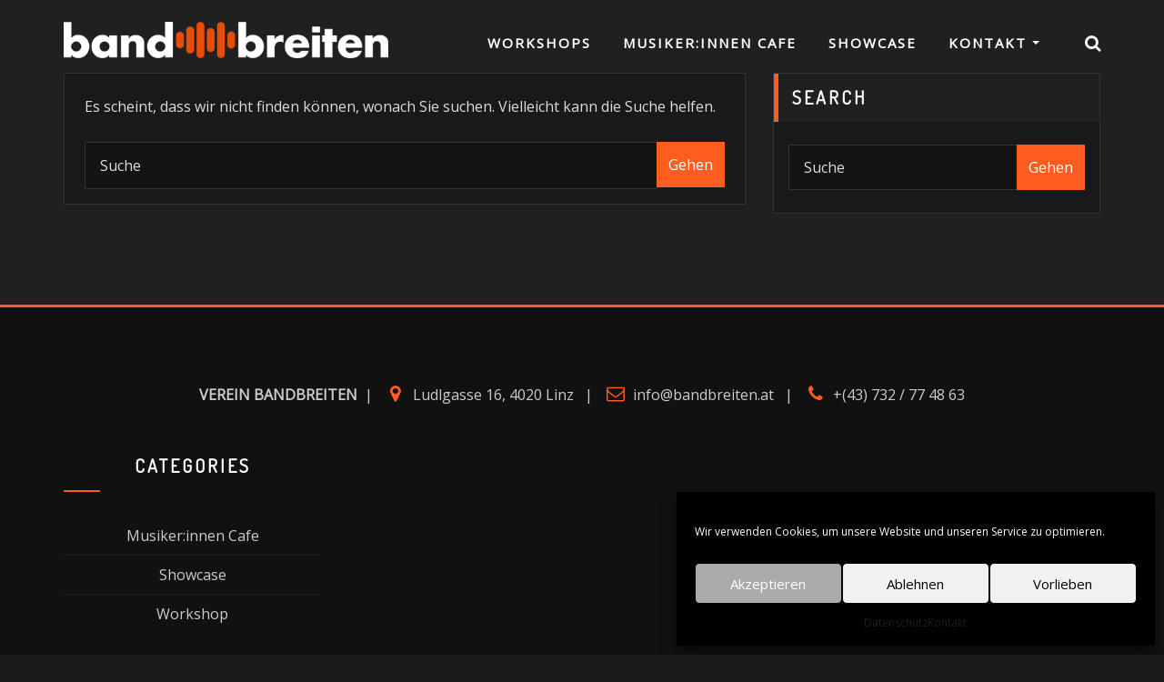

--- FILE ---
content_type: text/css
request_url: https://bandbreiten.at/wp-content/themes/designexo-pro/style.css?ver=6.9
body_size: 19415
content:
/*!
Theme Name: Designexo Pro
Theme URI: https://themearile.com/themes/designexo-pro/
Author: ThemeArile
Author URI: https://themearile.com
Description: Designexo is a fully modern and high-quality WordPress theme for creating architects and interior design websites. The theme perfectly suited for architecture, interior design, decoration, business, furniture, home decor, construction, corporate, agency, business promotion, industries, Beauty & spa salons, photography, gym, blog, travel agency and many other websites compatible, You will have lots of options to consider. As well as sophisticated plus it has some exotic features like customization and clean code, advanced typography, sticky menu, logo upload, header image, Bootstrap 4 framework, built with SEO in mind, and theme info area besides being Mobile ready, translation ready (WPML, Polylang) and it's built to be beautiful on all screen sizes. This theme supports the best Elementor page builder to create, edit and updates page designs as per the requirement. Designexo also supports popular free and premium WordPress plugins such as Elementor, Yoast SEO, WooCommerce, Contact Form 7, Jetpack, Google Analytics and much more.
Version: 1.5
License: GPLv2 or later
License URI: http://www.gnu.org/licenses/gpl-2.0.html
Text Domain: designexo
Tags: one-column, two-columns ,right-sidebar, flexible-header, accessibility-ready, custom-background, custom-header, custom-menu, editor-style, featured-images, footer-widgets, post-formats, theme-options, threaded-comments, rtl-language-support, translation-ready, full-width-template, custom-logo, blog, e-commerce, portfolio
*/

/*--------------------------------------------------
=>> Common - Begining Css
--------------------------------------------------*/


body,
button,
input,
select,
textarea {
	color: #606060;
	font-family: "Open Sans", "Helvetica Neue", helvetica, arial, sans-serif;
	line-height: 1.75;
	font-size: 1rem;
	-webkit-font-smoothing: antialiased;
	font-weight: 400;
}

h1, .h1, h2, .h2, .h3, h3,
h4, .h4, h5, .h5, .h6, h6 {
	clear: both;
	margin: 0 0 1.4rem;
	color: #333333;
	font-family: 'Dosis', sans-serif;
	font-weight: 600;
}

h1 { font-size: 3rem; line-height: 1.2; letter-spacing: 3px;  }
h2 { font-size: 2.625rem; line-height: 1.3; letter-spacing: 3px; }
h3 { font-size: 2.25rem; line-height: 1.2; letter-spacing: 2px; }
h4 { font-size: 1.875rem; line-height: 1.2; letter-spacing: 2px; }
h5 { font-size: 1.5rem; line-height: 1.4; letter-spacing: 2px; }
h6 { font-size: 1rem; line-height: 1.4; letter-spacing: 2px; }

p { margin: 0; padding: 0 0 1.563rem; }
p:last-child { margin: 0; padding: 0; }

b, strong {
    font-weight: 600;
}

dfn, cite, em, i { font-style: italic; }

blockquote {
	background-color: #fafafa;
	font-size: 1.125rem;
	font-style: normal;
	margin: 0.438rem 0 2.125rem;
	overflow: hidden;
	position: relative;
	padding: 1.10rem 1.250rem;
	quotes: "" "";
	color: #606060;
	font-weight: 400;
}
blockquote cite { 
	color: #333333; 
	font-size: 1.000rem; 
	display: block; 
	font-style: normal; 
	font-weight: 600; 
	margin-top: 0.5rem; 
}

q { quotes: "“" "”" "‘" "’"; }

blockquote:before, 
blockquote:after { 
	content: ""; 
}
blockquote:before {
	content: '\f10d';
	font-family: 'FontAwesome';
	color: rgba(0, 0, 0, 0.05);
	font-size: 6rem;
	line-height: normal;
	position: absolute;
	top: 50%;
	-webkit-transform: translateY(-50%);
	-ms-transform: translateY(-50%);
	transform: translateY(-50%);
	left: 0;
	right: 0;
	margin: 0;
	text-align: center;
	z-index: 1;
}

a:hover {
  text-decoration: none;
}
a:focus {
	outline: none;
	text-decoration: underline;
}

address { 
	margin: 0 0 1.6rem; 
	line-height: 2; 
}

pre {
	background: #f6f6f6;
	margin-bottom: 2rem;
	max-width: 100%;
	overflow: auto;
	padding: 1rem;
}

hr { 
	background-color: #f1f1f1; 
	border: 0; 
	height: 1px; 
    margin: 0.438rem 0 2.063rem;
}

code, kbd, tt, var { 
	font-size: 1rem; 
}

abbr, acronym { 
	border-bottom: 1px dotted #f1f1f1; 
	cursor: help; 
}

mark, ins { 
	background: #fff9c0; 
	color: #333333;
	text-decoration: none;
    padding: 0 0.350rem;	
}

big { 
	font-size: 125%; 
}

iframe { 
	border: 0; 
}

#wrapper { background-color: #ffffff; margin: 0px auto; }


/*--------------------------------------------------
=>> Forms, Buttons, Input Fields
--------------------------------------------------*/

label { 
	color: #606060; 
	display: block; 
	font-weight: 700; 
	margin-bottom: 0.5rem;
}
fieldset { margin-bottom: 1em; }
input[type="text"],
input[type="email"],
input[type="url"],
input[type="password"],
input[type="search"],
input[type="number"],
input[type="tel"],
input[type="range"],
input[type="date"],
input[type="month"],
input[type="week"],
input[type="time"],
input[type="datetime"],
input[type="datetime-local"],
input[type="color"],
textarea,
select {
	color: #606060;
	background: #fff !important;
	background-image: -webkit-linear-gradient(rgba(255, 255, 255, 0), rgba(255, 255, 255, 0));
	border: 1px solid #e5e5e5 !important;
	-webkit-border-radius: 0px;
	border-radius: 0px;
	display: block;
	padding: 0.825rem 1rem;
	width: 100%;
    outline: 0;	
	-webkit-box-shadow: inset 0 1px 1px rgba(0, 0, 0, .075);
    box-shadow: inset 0 1px 1px rgba(0, 0, 0, .075);
    -webkit-transition: border-color ease-in-out .15s, box-shadow ease-in-out .15s;
}
input[type="text"]:focus,
input[type="email"]:focus,
input[type="url"]:focus,
input[type="password"]:focus,
input[type="search"]:focus,
input[type="number"]:focus,
input[type="tel"]:focus,
input[type="range"]:focus,
input[type="date"]:focus,
input[type="month"]:focus,
input[type="week"]:focus,
input[type="time"]:focus,
input[type="datetime"]:focus,
input[type="datetime-local"]:focus,
input[type="color"]:focus,
textarea:focus,
select:focus {
	color: #606060;
    box-shadow: 0 0 0 0.063rem rgba(84, 84, 84,.25) !important;
}
.form-control { 
	border: 1px solid #e5e5e5; 
	border-radius: 0;
	-webkit-box-shadow: inset 0 1px 1px rgba(0, 0, 0, .075);
    box-shadow: inset 0 1px 1px rgba(0, 0, 0, .075);
    -webkit-transition: border-color ease-in-out .15s, box-shadow ease-in-out .15s;	
}
.form-control:focus {
    box-shadow: 0 0 0 0.063rem rgba(84, 84, 84,.25);
}
input[type="radio"],
input[type="checkbox"] {
	margin-right: 0.5em;
}
input[type="radio"] + label,
input[type="checkbox"] + label {
	font-weight: 400;
}
button,
input[type="button"],
input[type="submit"] {
    border: 0;
    -webkit-border-radius: 0px;
    border-radius: 0px;
    -webkit-box-shadow: none;
    box-shadow: none;
    color: #fff;
    cursor: pointer;
    display: inline-block;
    font-size: 0.938rem;
    font-weight: 600;
    line-height: 1;
    padding: 1.05rem 2.813rem;
	height: 3.125rem;
    text-shadow: none;
    transition: .2s;
}
input + button,
input + input[type="button"],
input + input[type="submit"] {
	padding: 0.75em 2em;
}
button.secondary,
input[type="reset"],
input[type="button"].secondary,
input[type="reset"].secondary,
input[type="submit"].secondary {
	background-color: #ddd;
	color: #222;
}
button:hover,
button:focus,
input[type="button"]:hover,
input[type="button"]:focus,
input[type="submit"]:hover,
input[type="submit"]:focus {
	background: #333333;
}
button.secondary:hover,
button.secondary:focus,
input[type="reset"]:hover,
input[type="reset"]:focus,
input[type="button"].secondary:hover,
input[type="button"].secondary:focus,
input[type="reset"].secondary:hover,
input[type="reset"].secondary:focus,
input[type="submit"].secondary:hover,
input[type="submit"].secondary:focus {
	background: #bbb;
}

::-webkit-input-placeholder { color: #606060; }
:-moz-placeholder { color: #606060; }
::-moz-placeholder { color: #606060; }
:-ms-input-placeholder { color: #606060; }

html {
	overflow-y: scroll;
	overflow-x: hidden;
	-ms-overflow-style: scrollbar;
}
html { font-size: 16px; }
@media (min-width: 768px) and (max-width: 992px) {
	html { font-size: 14px; }
}
@media (min-width: 100px) and (max-width: 768px) {
	html { font-size: 13px; }
}


/*--------------------------------------------------
=>> Theme Core Buttons
--------------------------------------------------*/

.btn-small { 
	min-width: 10rem; 
	font-size: 0.875rem; 
	padding: 0.4375rem 1.875rem; 
}
.btn-ex-small { 
	font-size: 0.938rem; 
	padding: 0.613rem 1.6rem; 
	line-height: 1; 
}
.btn-small, .btn-ex-small {
    display: inline-block;
    -webkit-font-smoothing: antialiased;
    position: relative;
    letter-spacing: 1px;
    border-radius: 0;
    text-align: center;
    transition: .3s;
    font-weight: 600;
}
.btn-default { 
	color: #fff; 
}
.btn-default:hover, .btn-default:focus { 
	background: #111; 
	color: #fff; 
}
.btn-light { 
	background: #ffffff; 
}
.btn-light:hover, .btn-light:focus { 
	color: #ffffff; 
}

.btn-default-dark { 
	color: #ffffff; 
}
.btn-default-dark:hover, .btn-default-dark:focus { 
	background: #333333; 
	color: #fff !important; 
}

.btn-border { 
	background: transparent; 
	color: #444; 
}
.btn-border:hover, .btn-border:focus { 
	color: #fff !important; 
}

.btn-dark { 
	background: transparent; 
	border: solid 1px #111;
    color: #111;
}
.btn-dark:hover, .btn-dark:focus { 
	background: #111; 
	border: solid 1px #111;
    color: #fff;
}
.btn-dark:after {
    font-family: FontAwesome;
    content: "\f054";
    margin-left: 1.25rem;
}


/*--------------------------------------------------
=>> List Styles
--------------------------------------------------*/

ul, ol { margin: 0 0px 1.6rem 1.125rem; padding: 0; }
ul { list-style: disc; }
ol { list-style: decimal; }
li > ul, li > ol { margin-bottom: 0; margin-left: 1.6rem; }
dt { font-weight: 700; }
dd { margin: 0 1.6rem 1.6rem; }


/*--------------------------------------------------
=>> Tables
--------------------------------------------------*/
table, th, td { border: 1px solid #e9e9e9; }
table { border-collapse: collapse; margin: 0 0 1.5em; width: 100%; word-wrap: break-word; }
thead th { border-bottom: 2px solid #e9e9e9; }
th { background: #f6f6f6; color: #333333;padding: 0.5rem 0.7rem; text-align: left; }
td { padding: 0.5rem 0.7rem; }
th a,
td a {
	box-shadow: none !important;
}
.widget td a:hover, 
.widget td a:focus, 
td a:hover, 
td a:focus {
	color: #333333;
	box-shadow: none;
}

/*--------------------------------------------------
=>> Anchor Links Colors
--------------------------------------------------*/

a { color: #333333; text-decoration: none !important; transition: 0.3s; }
a:focus { outline: thin dotted; text-decoration: none !important; }
a:hover, a:active { color: #333333; outline: 0; }


/*--------------------------------------------------
=>> Search Popup Box For Header
--------------------------------------------------*/

.theme-search-block {
	padding-left: 0.938rem;
    line-height: 2;
}
.theme-search-block a {
	font-size: 1.175rem;
}
.navbar.navbar-header-wrap .nav .nav-item .theme-search-block > a {
	color: #fff;	
}
.navbar.navbar-header-wrap.header-fixed-top .nav .nav-item .theme-search-block > a {
    color: #061018;
}

#search-popup {
    position: fixed;
    top: 0px;
    left: 0px;
    width: 100%;
    height: 100%;
    background-color: rgba(5, 5, 10, 0.9);
    -webkit-transition: all 0.5s ease-in-out;
	-moz-transition: all 0.5s ease-in-out;
	-o-transition: all 0.5s ease-in-out;
	-ms-transition: all 0.5s ease-in-out;
	transition: all 0.5s ease-in-out;
    -webkit-transform: translate(0px, -100%) scale(0, 0);
	-moz-transform: translate(0px, -100%) scale(0, 0);
	-o-transform: translate(0px, -100%) scale(0, 0);
	-ms-transform: translate(0px, -100%) scale(0, 0);
	transform: translate(0px, -100%) scale(0, 0);
    opacity: 0;
	z-index: 3;
}
#search-popup.open {
    -webkit-transform: translate(0px, 0px) scale(1, 1);
    -moz-transform: translate(0px, 0px) scale(1, 1);
	-o-transform: translate(0px, 0px) scale(1, 1);
	-ms-transform: translate(0px, 0px) scale(1, 1);
	transform: translate(0px, 0px) scale(1, 1); 
    opacity: 1;
}
#search-popup input[type="search"] {
    position: absolute;
    top: 50%;
	left: 15px;
    right: 15px;
    width: 98%;
    color: rgb(255, 255, 255);
    background: rgba(0, 0, 0, 0.3) !important;
    font-size: 2.5rem;
    font-weight: 300;
    text-align: center;
    border: 0;
    margin-left: 0;
	margin-left: 0;
    margin-top: -3.188rem;
    padding-left: 1.875rem;
    padding-right: 1.875rem;
    outline: none;
	border: 1px solid #fff;
}
#search-popup input[type="search"]::-webkit-input-placeholder { color: rgba(255, 255, 255, 0.7); }
#search-popup input[type="search"]:-moz-placeholder { color: rgba(255, 255, 255, 0.7); }
#search-popup input[type="search"]::-moz-placeholder { color: rgba(255, 255, 255, 0.7); }
#search-popup input[type="search"]:-ms-input-placeholder { color: rgba(255, 255, 255, 0.7); }
#search-popup .btn {
    position: absolute;
    top: 50%;
    left: 50%;
    margin-top: 3.813rem;
    margin-left: -2.813rem;
	font-size: 0.938rem;
    padding: 0.713rem 2.5rem;
	border-radius: 50px;
    text-align: center;
    transition: .3s;
    font-weight: 600;
}
#search-popup .btn:hover, 
#search-popup .btn:focus {
	background-color: #fff;
	color: #061018;
}
#search-popup .close {
    position: fixed;
    top: 15px;
    right: 15px;
    color: #061018;
	background-color: #fff;
	border-color: #fff;
	opacity: 1;
	padding: 0.625rem 1.063rem;
	font-size: 1.688rem;
}
@media (max-width: 992px) {
	.theme-search-block {
		margin-top: 0.938rem;
	}
}


/*--------------------------------------------------
=>> Site Header Contact Info
--------------------------------------------------*/

.site-header {
	position: relative;
	min-height: 45px;
	padding-top: 0;
    padding-bottom: 0;
}
.site-header .widget {
    color: #fff;
    box-shadow: none;
    padding: 0;
	margin: 0;
}
.site-header .widget:last-child {
	margin: 0;
}
.theme-contact-block {
	padding: 0.525rem 0 0.5625rem;
	margin: 0px;
	display: block;
	text-align: right;
}
.theme-contact-block li {
	display: inline-block;
    margin: 0;
    padding-right: 1.5rem;
    color: #fff;
    font-size: 0.938rem;
    position: relative;
    text-transform: uppercase;
    font-weight: 600;
    letter-spacing: 1px;
}
.theme-contact-block li:last-child { padding-right: 0; }
.theme-contact-block li a, .theme-contact-block li a:hover, .theme-contact-block li a:focus { color: #fff; }
.theme-contact-block i { color: #fff; padding-right: 0.625rem; padding-left: 0.063rem; font-size: 1.125rem; vertical-align: text-bottom; }

@media (max-width: 768px) { 
	.site-header { padding: 1.875rem 0 0.875rem; }
	.theme-contact-block { text-align: left; padding-bottom: 0; } 
	.theme-contact-block li { margin: 0 0 0.625rem; }
	.custom-social-icons li { padding: 0; }
}
@media (max-width: 500px) { 
	.site-header .widget, 
	.site-header .widget .theme-contact-block { text-align: center; }
	.theme-contact-block li { padding-right: 0.500rem; }
	.theme-contact-block li::after { display: none; }
}


/*--------------------------------------------------
=>> Theme Combined Classes
--------------------------------------------------*/

.container-full {
	width: 100%;
	padding-right: 15px;
	padding-left: 15px;
	margin-right: auto;
	margin-left: auto;
}
@media (min-width: 576px) {
	.container-full {
		max-width: 540px;
	}
}
@media (min-width: 768px) {
	.container-full {
		max-width: 720px;
	}
}
@media (min-width: 992px) {
	.container-full {
		max-width: 1500px;
	}
}

@media (min-width: 1200px) {
	body.theme-boxed .container-full { 
		max-width: 1470px; 
		padding-left: 15px; 
		padding-right: 15px; 
	}
	.container {
		max-width: 1170px;
	}
}

.theme-text-center { text-align: center !important; }
.theme-text-left { text-align: left !important; }
.theme-text-right { text-align: right !important; }

.theme-bg-grey { background-color: #f2f2f2 !important; }
.theme-bg-dark { background-color: #333333 !important; }
.theme-bg-light { background-color: #fff !important; }
.text-dark { color: #333333 !important; }
.text-grey { color: #878e94 !important; }

.theme-b-top { border-top: 1px solid #f1f1f1 !important; }
.theme-b-bottom { border-bottom: 1px solid #f1f1f1 !important; }
.theme-b-left { border-left: 1px solid #f1f1f1 !important; }
.theme-b-right { border-right: 1px solid #f1f1f1 !important; }

.img-circle { border-radius: 50%; }
.theme-block { 
	position: relative; 
	padding: 5rem 0 1.875rem; 
}
body.custom-background #wrapper {
	background-color: transparent;
}
body.custom-background .theme-bg-grey,
body.custom-background .theme-services, 
body.custom-background .theme-project, 
body.custom-background .theme-sponsors, 
body.custom-background .theme-funfact.vrsn-two {
    background-color: transparent !important;
}

.theme-services .service-content {
	background-color: transparent;
}

/*--------------------------------------------------
=>> WooCommerce Menubar Cart Info  
--------------------------------------------------*/

.themes-header-top { 
	display: inline-block;	
}
.woo-cart-block {
	line-height: 1;
    position: relative;
    margin-right: 0.938rem;
    background: transparent;
    border-radius: 0;
    display: inline-block;
	border-left: 1px solid #cfddea;
    padding-left: 1.875rem;
}

@media (min-width: 992px) {
	.woo-cart-block { 
		margin-top: 5px;
		margin-bottom: 5px;
	}
}

.woo-cart-block > a.cart-icon {
    -wekbit-transition: all 0.3s;
    -moz-transition: all 0.3s;
    -o-transition: all 0.3s;
    transition: all 0.3s;
    display: inline-block;
    font-size: 1.375rem;
    line-height: 1.3;
    color: #333333;
    padding: 0;
}
.woo-cart-block > a .cart-total {
    font-size: 0.688rem;
	line-height: 1.7;
    color: #ffffff;
	text-align: center;
	font-weight: 600;
    position: absolute;
	right: -14px;
    top: -5px;
	padding: 1px;
    width: 1.25rem;
    height: 1.25rem;
    -webkit-border-radius: 50%;
    -moz-border-radius: 50%;
    border-radius: 50%;
	-wekbit-transition: all 0.3s;
    -moz-transition: all 0.3s;
    -o-transition: all 0.3s;
    transition: all 0.3s;
}

@media (max-width: 991px) {
	.woo-cart-block {
		border-left: none !important;
		padding-left: 0px;
		margin-top: 1.25rem;
		margin-bottom: 0.938rem;
	}
	.pl-4 { margin-top: 0.938rem; }
}


/*--------------------------------------------------
=>> Theme Social Icons
--------------------------------------------------*/

.custom-social-icons { margin: 0; padding: 0; display: inline-table; }
.custom-social-icons li { 
	display: inline-block;
	padding: 0;
	border-left: 1px solid #fff; 
	height: 2.8125rem; 
	width: 2.8125rem; 
	transition: background .2s ease-in-out 0s;
}
.custom-social-icons li:hover, 
.custom-social-icons li:focus {
    background-color: #fff;
}
.custom-social-icons li a.social-hover:hover, 
.custom-social-icons li a.social-hover:focus {
    background-color: #fff;
}
.custom-social-icons li:last-child { 
	border-right: 1px solid #fff; 
}
.custom-social-icons li > a:before { display: none; }
.custom-social-icons li > a {
	font-size: 1.125rem;
	line-height: 2.5;
	transition: all 0.2s;
	display: block;
	color: #fff;
	border-radius: 0;
    cursor: pointer;
	box-shadow: none;
    margin: 0;
    padding: 0px;
    text-align: center;
	height: 2.8125rem; 
	width: 2.8125rem; 
}
.custom-social-icons li a i { 
	padding: 0;  
}


/*--------------------------------------------------
=>> Theme Main Slider
--------------------------------------------------*/

.theme-main-slider { position: relative; }
.theme-main-slider .overlay {
	position: absolute;
	top: 0;
	bottom: 0;
	left: 0;
	right: 0;
	height: 100%;
	width: 100%;
	background-color: rgba(0, 0, 0, .30);
}
#theme-main-slider { margin: 0px; }
#theme-main-slider .item {
    position: relative;
    background-color: #fff;
    background-repeat: no-repeat;
    background-position: center center;
    width: 100%;
    z-index: 0;
    background-size: cover;
	height: 1000px;
}
.theme-slider-content { 
    height: auto;
    margin: 0 auto;
    padding-top: 0;
	padding-bottom: 0;
    position: absolute;
    z-index: 1;
    top: 50%;
	left: 0;
	right: 0;
    -webkit-transform: translateY(-50%);
    -ms-transform: translateY(-50%);
    transform: translateY(-50%);
}

.theme-caption-bg { 
	width: 65%;
}
.theme-caption-bg.align-right { 
	float: right;
}
.theme-caption-bg.align-center { 
    margin: 0 auto;
}
.theme-slider-content .theme-caption-bg .title-large, 
.theme-slider-content .theme-caption-bg2 .title-large {
	font-size: 4.5rem;
	margin-top: -0.938rem;
	line-height: 1.2; 
	color: #ffffff; 
	text-shadow: 0px 2px 7px rgba(0, 0, 0, 0.5);  
	margin-bottom: 1.5625rem; 
	letter-spacing: 10px;
    text-transform: uppercase;	
}
.theme-slider-content .sub-title { 
	letter-spacing: 5.6103px;
    text-transform: uppercase;
    font-size: 1.3rem; 
	line-height: 1.5;
	margin-bottom: 2.1875rem; 
	text-shadow: 0px 2px 7px rgba(0, 0, 0, 0.5);
} 
.theme-slider-content .theme-caption-bg2 .sub-title { 
	color: #fff;
    text-shadow: none;
    display: inline-block;
    padding: 5px 8px 5px 14px;
} 
.theme-slider-content .description { color: #fff; padding: 0; }
.theme-slider-content .btn-combo .btn-small { margin-left: 0.313rem; margin-right: 0.313rem; }

.theme-slider-content .btn-slider {
    border: 2px solid #fff;
	background: transparent;
    color: #fff;
	letter-spacing: 3px;
	border-radius: 0;
}
.theme-slider-content .btn-slider:hover, 
.theme-slider-content .btn-slider:focus {
    border: 2px solid #fff;
	background: #fff;
    color: #222;
}
.theme-main-slider .owl-carousel .owl-prev, 
.theme-main-slider .owl-carousel .owl-next {
	background-color: transparent;
	font-size: 4rem;
    line-height: 1;
	width: 3rem;
    height: 4.2rem;
	opacity: 1;
	color: #fff;
}
.theme-main-slider .owl-carousel .owl-prev { left: 30px; }
.theme-main-slider .owl-carousel .owl-next { right: 30px; }
.theme-main-slider .owl-carousel .owl-prev:hover, 
.theme-main-slider .owl-carousel .owl-prev:focus, 
.theme-main-slider .owl-carousel .owl-next:hover, 
.theme-main-slider .owl-carousel .owl-next:focus { 
	color: #fff;
	background-color: transparent !important;
}
.theme-main-slider .owl-carousel .owl-prev:hover, 
.theme-main-slider .owl-carousel .owl-prev:focus { left: 30px; opacity: 1; }
.theme-main-slider .owl-carousel .owl-next:hover, 
.theme-main-slider .owl-carousel .owl-next:focus { right: 30px; opacity: 1; }

@media (max-width: 768px) { 
	#theme-main-slider .item {
		height: 700px;
	}
	.theme-slider-content .theme-caption-bg .title-large, 
	.theme-slider-content .theme-caption-bg2 .title-large { font-size: 3.5rem; margin: 0 0 1.000rem; } 
	.theme-caption-bg { width: 100%; }
	.theme-main-slider .owl-carousel .owl-prev { left: 10px; }
	.theme-main-slider .owl-carousel .owl-next { right: 10px; }
	.theme-main-slider .owl-carousel .owl-prev:hover, 
	.theme-main-slider .owl-carousel .owl-prev:focus { left: 10px; opacity: 1; }
	.theme-main-slider .owl-carousel .owl-next:hover, 
	.theme-main-slider .owl-carousel .owl-next:focus { right: 10px; opacity: 1; }
	.theme-main-slider .owl-carousel:hover .owl-prev, 
	.theme-main-slider .owl-carousel:focus .owl-prev { left: 10px; }
	.theme-main-slider .owl-carousel:hover .owl-next, 
	.theme-main-slider .owl-carousel:focus .owl-next { right: 10px; }
}
@media (max-width: 500px) { 
	#theme-main-slider .item {
		height: 600px;
	}
	.theme-slider-content .theme-caption-bg .title-large, 
	.theme-slider-content .theme-caption-bg2 .title-large { font-size: 3rem; margin: 0 0 1.000rem; } 
	.theme-slider-content .theme-caption-bg2 .sub-title { margin-bottom: 1.500rem; padding: 3px 5px 3px 11px; }
	.theme-caption-bg, .theme-caption-bg2 { width: 100%; padding-left: 20px; padding-right: 20px; }
	.theme-main-slider .owl-carousel .owl-prev, 
	.theme-main-slider .owl-carousel .owl-next {
		font-size: 3rem;
		width: 2rem;
		height: 4rem;
	}	
	.theme-main-slider .owl-carousel .owl-prev { left: 5px; }
	.theme-main-slider .owl-carousel .owl-next { right: 5px; }
	.theme-main-slider .owl-carousel .owl-prev:hover, 
	.theme-main-slider .owl-carousel .owl-prev:focus { left: 5px; opacity: 1; }
	.theme-main-slider .owl-carousel .owl-next:hover, 
	.theme-main-slider .owl-carousel .owl-next:focus { right: 5px; opacity: 1; }
	.theme-main-slider .owl-carousel:hover .owl-prev, 
	.theme-main-slider .owl-carousel:focus .owl-prev { left: 5px; }
	.theme-main-slider .owl-carousel:hover .owl-next, 
	.theme-main-slider .owl-carousel:focus .owl-next { right: 5px; }
}
.owl-item.active .theme-slider-content .sub-title {
    animation: 1s .3s fadeInLeft both;	
	animation-delay: 1s;
}
.owl-item.active .theme-slider-content .title-large {
	animation: 1s .4s fadeInRight both;
	animation-delay: 1s;
}
.owl-item.active .theme-slider-content .description {
    animation: 1s .3s zoomIn both;
	animation-delay: 1s;
}
.owl-item.active .theme-slider-content .mt-2,
.owl-item.active .theme-slider-content .mt-4 {
    animation: 1s .9s fadeInUp both;
	animation-delay: 1s;
}


/*--------------------------------------------------
=>> Slider Next/Prev Button Styles
--------------------------------------------------*/

.owl-carousel .owl-prev, .owl-carousel .owl-next { 
	display: inline-block;
	opacity: 0;
	color: #fff;
    font-size: 1.5rem;
    line-height: 1.6; 
	padding: 0 !important;
	margin: 0px;
	-moz-border-radius: 0px; 
	-webkit-border-radius: 0px; 
	border-radius: 0px;
	position: absolute;
    top: 50%;
	-webkit-transform: translateY(-50%);
    -ms-transform: translateY(-50%);
    transform: translateY(-50%);
	width: 2.5rem;
	height: 2.5rem;
    z-index: 10;
    overflow: hidden;
    cursor: pointer;
	text-align: center;
    -webkit-transition: all .3s ease;
    -moz-transition: all .3s ease;
    transition: all .3s ease;
}
.owl-carousel .owl-prev { left: 30px; }
.owl-carousel .owl-next { right: 30px; }
.owl-carousel:hover .owl-prev { left: 30px; opacity: 1; }
.owl-carousel:hover .owl-next { right: 30px; opacity: 1; }
.owl-carousel .owl-prev:hover, 
.owl-carousel .owl-prev:focus, 
.owl-carousel .owl-next:hover, 
.owl-carousel .owl-next:focus { 
	background-color: #000 !important;
	color: #fff;
}
.theme-sponsors .owl-carousel .owl-prev { left: -40px; }
.theme-sponsors .owl-carousel .owl-next { right: -40px; }
.theme-sponsors .owl-carousel .owl-prev, 
.theme-sponsors .owl-carousel .owl-next { 
	background-color: #333333; 
	color: #fff;
	font-size: 1.5rem;
	width: 2.50rem;
    height: 2.50rem;
}
.theme-sponsors .owl-carousel .owl-prev:hover, 
.theme-sponsors .owl-carousel .owl-next:hover {
    color: #fff;
}
@media (max-width: 1250px) {
	.theme-sponsors .owl-carousel .owl-prev, 
	.theme-sponsors .owl-carousel .owl-next { 
		display: none; 
	}
}


/*--------------------------------------------------
=>> Theme Page Header Area
--------------------------------------------------*/

.theme-page-header-area { 
	position: relative; 
	padding: 11.25rem 0 4.75rem 0; 
	width: 100%; 
	height: 100%; 
}
.theme-page-header-area:after {
	background: url("./assets/img/shadow.png") no-repeat;
    z-index: 1;
    background-position: center bottom;
    content: '';
    position: absolute;
    bottom: -31px;
    left: 0;
    right: 0;
    height: 31px;
}
.theme-page-header-area .overlay {
	background-color: rgba(0, 0, 0, .70);
    position: absolute;
    top: 0;
    bottom: 0;
    left: 0;
    right: 0;
    height: 100%;
    width: 100%;
}
.page-header-title { position: relative; word-wrap: break-word; }
.page-header-title h1 { font-size: 2.625rem; margin: 0; letter-spacing: 3px; text-transform: uppercase; }


/*--------------------------------------------------
=>> Theme Breadcrumbs Area
--------------------------------------------------*/

.page-breadcrumb { 
	list-style: none; 
	margin: 0; 
	padding: 0.313rem 0 0; 
}
.page-breadcrumb.text-right {
	padding-top: 0.713rem;
	padding-bottom: 0.713rem;
}
.page-breadcrumb > li { 
	color: #fff; 
	display: inline-block; 
}
.page-breadcrumb > li + li:before { 
	color: #fff; 
	font-family: fontAwesome; 
	content: "/"; 
	padding: 0 0.625rem 0 0.625rem;     
	font-weight: 600;
	font-size: 1.225rem;
	letter-spacing: 0.10rem; 
}
.page-breadcrumb > li a:hover,
.page-breadcrumb > li.active, 
.page-breadcrumb > li.active a { 
	color: #fff; 
}
@media (max-width: 768px) {
	.page-header-title, 
	.page-breadcrumb.text-right {
		text-align: center !important;
	}		
}


/*--------------------------------------------------
=>> Theme Section Title & Subtitle
--------------------------------------------------*/

.theme-section-module { 
	margin: -0.313rem 0 3.75rem; 
	padding: 0; 
	position: relative; 
}
.theme-section-module .theme-section-title { 
	margin: 0rem; 
	font-size: 3rem; 
	line-height: 1.3; 
	letter-spacing: 3px;
    text-transform: uppercase;	
}
.theme-section-module .theme-section-title b { 
	font-weight: 400; 
}
.theme-section-module .theme-section-subtitle { 
	font-size: 1.125rem; 
	font-weight: 400; 
	margin: 0; 
	padding: 0 0 0.313rem; 
}
.theme-separator-line-horrizontal-full {
    width: 100%;
    height: 1px;
    width: 35rem;
    float: none;
    margin-left: auto;
    margin-right: auto;
    margin-top: 1.875rem;
    border-bottom: 1px solid #e7e7e7;
}
.theme-separator-line-horrizontal-full::before {
    font-family: fontAwesome;
    content: "\f04d";
	font-size: 9px;
    padding: 0 0.625rem 0 0;
	position: absolute;
    margin-top: -4px;
    -webkit-transform: rotate(45deg);
    -moz-transform: rotate(45deg);
    -ms-transform: rotate(45deg);
    -o-transform: rotate(45deg);
    transform: rotate(45deg);
}
.theme-section-module .theme-section-title.small {
    font-size: 2.5rem;
	font-weight: 600;
}
@media (max-width: 600px) {
	.theme-separator-line-horrizontal-full {
		width: 15rem;
	}
	.theme-separator-line-horrizontal-full::before {
		left: 48.5%;
	}
}

    
/*--------------------------------------------------
=>> Theme Info Area
--------------------------------------------------*/	

.theme-info-area {
	background-color: #f2f2f2;
    padding: 0;
    border-radius: 0;
    position: relative;
    z-index: 1;
	margin-right: 0;
    margin-left: 0;
}		
@media only screen and (max-width: 768px){
	.theme-info-area {
		margin-top: 0;
		border-radius: 0;
	}	
	.theme-info-area .media {
		padding-left: 0 !important;
		padding-right: 0 !important;
	}
}
.theme-info-area .media {
	padding: 1.875rem 0.600rem;
	transition: 0.2s;
}
.theme-info-area .media:hover {
    background: #fff;
    box-shadow: 0 5px 12px 0px rgba(0,0,0,0.07);
}
.theme-info-area .media-body {
	padding-left: 0.9375rem;
}
.theme-info-area i.icon { 
    font-size: 2.625rem;
    line-height: 1;
    text-align: center;
    padding: 0.100rem;
    position: relative;
    transition: 0.2s;
}
.theme-info-area-title {
	margin-bottom: 0;
    font-size: 1.2rem;
    letter-spacing: 3px;
    transition: 0.2s;
    text-transform: uppercase;
}	
.info-details {
	margin-top: 0.625rem;
    display: inline-block;
	transition: 0.2s;
}
.info-details:after {
	font-family: FontAwesome;
	content: "\f178";
	padding-left: 0.625rem;
}

.theme-info-area .media i.icon,
.theme-info-area .media .theme-info-area-title,
.theme-info-area .media .info-details {
	position: relative;
    right: 0;	
}	
.theme-info-area .media:hover i.icon,
.theme-info-area .media:hover .theme-info-area-title,
.theme-info-area .media:hover .info-details {
    right: -5px;	
}	
	
	
/*--------------------------------------------------
=>> Theme Service Area
--------------------------------------------------*/

.theme-services { background-color: #ffffff; }
.theme-services .service-content { 
	position: relative; 
	margin: 0 0 4.375rem; 
	padding: 0; 
	border-radius: 0px;
	transition: all 0.3s;
}
.theme-services .service-content-thumbnail { 
    position: relative;
    transition: all 0.2s;
    margin: 0 0 1.875rem;
}
.theme-services .service-content-thumbnail img {
	border-radius: 0px;
    margin-top: 0;
    margin-bottom: -0.625rem;
	position: relative;
	-webkit-transition: 0.3s;
    transition: 0.3s;
	-webkit-transform: scale3d(1, 1, 1);
          transform: scale3d(1, 1, 1);
}
.service-content:hover .service-content-thumbnail img, 
.service-content:focus .service-content-thumbnail img {
	-webkit-filter: sepia(1);
   filter: sepia(1);
   -webkit-transform: scale3d(1.03, 1.03, 1);
          transform: scale3d(1.03, 1.03, 1);
}
.theme-services .service-content-thumbnail a { position: relative; z-index: 1; text-align: center; }
.theme-services .service-content-thumbnail i.fa { 
    font-size: 3rem;
    line-height: 1;
    padding: 0;
    position: relative;
    -webkit-transition: .3s cubic-bezier(.53,.645,.51,1.34);
    -o-transition: .3s cubic-bezier(.53,.645,.51,1.34);
    transition: .3s cubic-bezier(.53,.645,.51,1.34);
}
.theme-services .service-title { 
	margin: 0;
    padding: 0 0 0.625rem; 
	letter-spacing: 3px;
	text-transform: uppercase;
}
.theme-services .service-title a { 
	position: relative; 
	z-index: 1; 
}
.service-content p, 
.service-content-two p { margin: 0; }
.service-links { 
	position: relative;
	margin-top: 0.625rem;
}
.service-links a { 
	background: transparent;
	font-size: 0.8125rem;
    color: #333333;
    padding: 0.563rem 1.25rem;
    font-weight: 400;
    border-radius: 1px;
	letter-spacing: 3px;
	text-transform: uppercase;
}
.theme-services .service-content:hover .service-links a, 
.theme-services .service-content:focus .service-links a, 
.theme-services .service-content-two:hover .service-links a, 
.theme-services .service-content-two:focus .service-links a { 
    color: #fff;
}


/*--------------------------------------------------
=>> Theme Service Area Two
--------------------------------------------------*/

.theme-services .service-content-two { 
	position: relative; 
	margin: 0 0 3.125rem; 
	transition: all 0.3s;
}
.theme-services .service-content-thumbnail-two { 
    position: relative;
    transition: all 0.3s;
    text-align: center;
    margin-right: 1.500rem;
    width: 3.875rem;
    height: 3.875rem;
}
.theme-services .service-content-thumbnail-two,
.theme-services .service-content-thumbnail-two a {  
	z-index: 1;  
	background: transparent;
    border-radius: 0;
	font-size: 3rem;
	line-height: 1;
	padding: 0; 
	position: relative; 
	-webkit-transition: .3s cubic-bezier(.53,.645,.51,1.34);
    -o-transition: .3s cubic-bezier(.53,.645,.51,1.34);
    transition: .3s cubic-bezier(.53,.645,.51,1.34);

}
.theme-services .col-md-4:nth-child(3n+1){ clear:left; }
@media (min-width: 768px) and (max-width: 992px) {
	.theme-services .col-md-4:nth-child(3n+1) { clear: none; }
	.theme-services .col-sm-6:nth-child(2n+1) { clear:left; }	
}


/*--------------------------------------------------
=>> Theme Project Filter
--------------------------------------------------*/

.filter-tabs { margin: -0.5rem 0 1.875rem; }
.filter-tabs .nav-item .nav-link {
    padding: 0.3125rem 1.125rem;
	margin: 0;
	font-size: 0.875rem;
	font-weight: 400;
	letter-spacing: 3px;
    color: #606060;
    text-transform: uppercase;
}
.filter-tabs .nav-item.show .nav-link, 
.filter-tabs .nav-link.active, 
.filter-tabs .nav-link.active:hover, 
.filter-tabs .nav-link.active:focus {
	color: #fff !important;
	border-color: transparent;
}
.filter-tabs .nav-link:focus, 
.filter-tabs .nav-link:hover {
    background-color: #111;
	color: #ddd;
}

#content .post { padding: 0 0 2.200rem; }


/*--------------------------------------------------
=>> Theme Project Area   
--------------------------------------------------*/

.theme-project .container-fluid {
	padding-right: 0px;
    padding-left: 0px;
}
.theme-project .container-fluid .row, 
.theme-project .container:nth-child(2) .row {
    margin-right: 0px;
    margin-left: 0px;
}
.theme-project .container-fluid .row .col-lg-12, 
.theme-project .container-fluid .row .col-sm-12,
.theme-project .container:nth-child(2) .row .col-lg-12, 
.theme-project .container:nth-child(2) .row .col-sm-12 {
	padding-right: 0px;
	padding-left: 0px;
}
.theme-project .theme-project-content { 
	background-color: transparent;
    position: relative;
    overflow: hidden;
    margin: 0;
    width: 100%;
    text-align: left;
    -webkit-transition: all 0.3s;
    -moz-transition: all 0.3s;
    -o-transition: all 0.3s;
    -ms-transition: all 0.3s;
    transition: all 0.3s;
}
.theme-project .theme-project-content *,
.theme-project .theme-project-content *:before,
.theme-project .theme-project-content *:after {
	-webkit-box-sizing: border-box;
	box-sizing: border-box;
}
.theme-project .portfolio-thumbnail {
	position: relative;
	overflow: hidden;
	margin: 0;
	text-align: center;
	z-index: 1;
	width: 100%;
}

.theme-project .portfolio-thumbnail img { 
	-webkit-transition: -webkit-transform 1s cubic-bezier(.215,.61,.355,1);
    -moz-transition: -moz-transform 1s cubic-bezier(.215,.61,.355,1);
    transition: transform 1s cubic-bezier(.215,.61,.355,1);
	outline: none; 
	width: 100%; 
	opacity: 1; 
}
.theme-project .theme-project-content .portfolio-thumbnail:hover img {
	-webkit-transform: scale(1.15);
	-moz-transform: scale(1.15); 
	-ms-transform: scale(1.15); 
	-o-transform: scale(1.15); 
	transform: scale(1.15);
	opacity: 1;
}
.theme-project .theme-project-content .content-overlay {
    background: rgba(0, 0, 0, 0.75);
    position: absolute;
    height: 100%;
    width: 100%;
    left: 0;
    top: 0;
    bottom: 0;
    right: 0;
    opacity: 0;
	-webkit-transition: all 0.3s;
	-moz-transition: all 0.3s;
	-o-transition: all 0.3s;
	-ms-transition: all 0.3s;
	transition: all 0.3s;
}
.theme-project .theme-project-content:hover .content-overlay {
  opacity: 1;
}
.theme-project .theme-project-content .click-view {
	margin: 0;
	padding: 1rem;
	position: absolute;
	width: 100%;
	top: 50%;
	-webkit-transform: translateY(-50%);
    -moz-transform: translateY(-50%);
    transform: translateY(-50%);
    left: 0;
	right: 0;
    opacity: 0;
	z-index: 1;
	-webkit-transition: opacity .3s;
    -moz-transition: opacity .3s;
    transition: opacity .3s;
}
.theme-project .theme-project-content:hover .click-view { 
	opacity: 1;
}
.theme-project .theme-project-content .theme-project-title { 
	margin-bottom: 0.3125rem; 
	font-weight: 600; 
	font-size: 1.25rem; 
	text-transform: uppercase;
    letter-spacing: 5px;
}
.theme-project .theme-project-content .theme-project-title, 
.theme-project .theme-project-content .theme-project-title a {
	-webkit-transition: all 0.3s;
	-moz-transition: all 0.3s;
	-o-transition: all 0.3s;
	-ms-transition: all 0.3s;
	transition: all 0.3s;
} 
.theme-project .theme-project-content p {
	color: #ddd;
}
.theme-project .theme-project-content a.view-popup {
    font-size: 0.938rem;
    line-height: 2.4;
	font-weight: 100;
    display: inline-block;
    margin: 0;
    padding: 1px 0.625rem;
    opacity: 0;
	border-radius: 0;
	height: 2.5rem;
	text-decoration: none;
	text-align: center;
	color: #fff; 
    -webkit-transition: all 0.3s;
	-moz-transition: all 0.3s;
	-o-transition: all 0.3s;
	-ms-transition: all 0.3s;
	transition: all 0.3s;
	z-index: 2;
	position: absolute;
    width: 2.5rem;
    top: 0;
    right: 0;
}
.theme-project .theme-project-content:hover a.view-popup { 
	top: 0;
	opacity: 1;
}
.theme-project .theme-project-content a.view-popup:hover, 
.theme-project .theme-project-content a.view-popup:focus {
	color: #fff;
}
.theme-project .btn-dark {
    background: transparent;
    border: solid 1px #fff;
    color: #fff;
}
.theme-project .btn-dark:hover, 
.theme-project .btn-dark:focus {
    background: #fff;
    border: solid 1px #fff;
    color: #111;
}


/*--------------------------------------------------
=>> Theme Funfact Area
--------------------------------------------------*/

.theme-funfact { 
	position: relative; 
	padding: 6.25rem 0;
	width: 100%;
	height: 100%;
	background-image: url(./assets/img/funfact/theme-funfact-bg.jpg);
	background-position: center center;
	background-repeat: no-repeat;
	background-size: cover;
	background-attachment: fixed; 
}
.theme-funfact-overlay { 
    content: "";
    display: block;
    height: 100%;
    position: absolute;
    top: 0;
    left: 0;
    width: 100%;
    z-index: 0;
}
.theme-funfact-inner { 
	cursor: pointer; 
	text-align: center; 
	transition: all 0.2s; 
	word-wrap: break-word; 
	padding: 20px 0; 
}
.theme-funfact-inner p {
    margin-top: 0.3125rem;
    padding: 0;
    text-transform: uppercase;
    letter-spacing: 2px;
}
@media (min-width: 1024px) {
	.theme-funfact { 
		padding: 7.125rem 0 5.765rem; 
	}
	.theme-funfact-inner { 
		padding: 20px 0; 
	}		
}
.theme-funfact-inner::before:last-child {
	display: none;
}
.theme-funfact-icon {
	font-size: 3.75rem !important;
	margin-bottom: 0.9375rem; 
}
.theme-funfact-inner .theme-funfact-icon {
  -webkit-transition: all 0.2s linear;
          transition: all 0.2s linear;
  -webkit-transform: scale3d(1, 1, 1);
          transform: scale3d(1, 1, 1);
}
.theme-funfact-inner:hover .theme-funfact-icon {
  -webkit-transform: scale3d(1.1, 1.1, 1);
          transform: scale3d(1.1, 1.1, 1);
}
.theme-funfact-title { 
	font-size: 2.5rem; 
	color: #fff; 
	margin-bottom: 0; 
	letter-spacing: 3px;
}


/*--------------------------------------------------
=>> Theme Funfact Area Two
--------------------------------------------------*/

.theme-funfact.vrsn-two { 
	padding: 5rem 0 4rem;
}
.theme-funfact.vrsn-two .theme-funfact-inner {
	text-align: left;
}
.theme-funfact.vrsn-two .theme-funfact-icon {
    font-size: 3rem !important;
    margin-bottom: 1.25rem;
	margin-right: 1.25rem;
}
.theme-funfact.vrsn-two .theme-funfact-title {
    line-height: 1;
}
.theme-funfact.vrsn-two .theme-funfact-inner p {
    margin-top: 0.625rem;
}
@media (max-width: 768px) {
	.theme-funfact.vrsn-two .theme-funfact-inner {
		text-align: center;
	}
	.theme-funfact.vrsn-two .theme-funfact-icon {
		margin-right: 0;
	}
	.theme-funfact.vrsn-two .media {
		display: block;
		-ms-flex-align: unset;
		align-items: unset;
	}
	.theme-funfact.vrsn-two .media-body {
		-webkit-box-flex: unset;
		-ms-flex: unset;
		flex: unset;
	}
}


/*--------------------------------------------------
=>> Theme Testimonial Area
--------------------------------------------------*/

.theme-testimonial { 
	height: 100%; 
	margin: 0;
	overflow: hidden;
	width: 100%;
	position: relative;
	background-image: url("./assets/img/testimonial/theme-testi-bg.jpg");
        background-position: center center;
    background-repeat: no-repeat;
    background-size: cover;
    background-attachment: fixed;
}
.theme-testimonial-overlay {
    background-color: rgba(0, 0, 0, .80);
    content: "";
    display: block;
    height: 100%;
    position: absolute;
    top: 0;
    left: 0;
    width: 100%;
    z-index: 0;
}
.theme-testimonial .theme-separator-line-horrizontal-full {
    border-bottom: 1px solid rgba(255,255,255,.1);
	background-color: rgba(255,255,255,.1);
}
.theme-testimonial-block { 
	background-color: rgba(0,0,0,0.5);
	border: 1px solid #333;
    position: relative;
	border-radius: 0;
	text-align: center;
    margin: 0 0 3.125rem;
    padding: 2.5rem 1.25rem 3.5rem;
    font-size: unset;
	transition: all 0.5s;
    -webkit-transform: translateY(0);
    -ms-transform: translateY(0);
    transform: translateY(0);
}
.theme-testimonial-block:hover { 
    box-shadow: 0 10px 25px rgba(0, 0, 0, 0.1);
    -webkit-transform: translateY(-07px);
    -ms-transform: translateY(-07px);
    transform: translateY(-07px);
}
.theme-testimonial-block::after {
    position: absolute;
    left: 0;
    right: 0;
    bottom: 30px;
    content: "\f10d";
    display: inline-block;
    font-family: "FontAwesome";
    font-size: 30px;
    line-height: 1.2;
}
.theme-testimonial-block p {
	color: #eceff3;
	font-size: 1rem;
}
.theme-testimonial-block .thumbnail { 
	margin: 0 auto 2rem; 
	width: 6.25rem; 
	height: 6.25rem; 
	position: relative; 
}
.theme-testimonial-block .thumbnail img { 
	margin: 0.125rem; 
}
.testimonial-content { 
	position: relative; 
	padding: 0 0 1.875rem; 
}
.theme-testimonial-block .name { 
	font-size: 1rem; 
	font-weight: 600; 
	font-style: normal !important; 
	margin: 0px 0 -3px; 
	display: block; 
}
.theme-testimonial-block .position { 
	font-size: 0.938rem; 
	color: #ddd; 
}


/*--------------------------------------------------
=>> Theme Testimonial Area
--------------------------------------------------*/

.theme-testimonial-block.vrsn-two { 
	background-color: transparent;
    position: relative;    
    font-size: unset;
	transition: all 0.5s;
	text-align: left;
	padding: 0;
	margin: 0 0 3.125rem;
	border: none !important;
}
.theme-testimonial-block.vrsn-two:hover { 
	background-color: transparent;
	border: none !important;
    box-shadow: none;
	-webkit-transform: translateY(0);
    -ms-transform: translateY(0);
    transform: translateY(0);
}
.theme-testimonial-block.vrsn-two::after {
	display: none;
}
.testimonial-content.vrsn-two { 
	position: relative;
    margin: 0 0 1.25rem;
    padding: 1.25rem 1.875rem 1.25rem 5rem;
    background-color: rgba(0,0,0,0.5);
    border: none;
    transition: all 0.5s;
    border-radius: 0;
}
.testimonial-content.vrsn-two:hover { 
    box-shadow: 0 10px 25px rgba(0, 0, 0, 0.1);
}
.testimonial-content.vrsn-two::before {
    top: 15px;
    content: "\f10d";
    display: inline-block;
    font-family: "FontAwesome";
    font-size: 1.5rem;
    line-height: 1.2;
    color: #fff;
    padding: 0.625rem 1.25rem 0.625rem 1.25rem;
    font-style: normal;
    position: absolute;
    left: 0;
}
.theme-testimonial-block.vrsn-two .thumbnail { 
	margin: 0 1.25rem 0 0; 
	width: 5rem; 
	height: 5rem;  
}
.theme-testimonial-block.vrsn-two .thumbnail img { 
	margin: 0.125rem;
	width: 70px;
    height: 70px;
}


/*--------------------------------------------------
=>> Theme CTA
--------------------------------------------------*/

.theme-cta {
    position: relative;
	padding: 2.5rem 0 2.8125rem;
    background-color: #f2f2f2;	
}
.theme-cta .title { letter-spacing: 2px; margin: 0 0 0.625rem; text-transform: uppercase; }

@media (max-width: 768px) {
	.float-right {
		float: none !important;
	}
}


/*--------------------------------------------------
=>> Theme Team Area
--------------------------------------------------*/

.team-block { position: relative; margin-bottom: 3.125rem; box-shadow: 0 2px 5px 0 rgba(0,0,0,.07); }
.team-block .team-thumbnail { 
	position: relative; 
	overflow: hidden; 
}
.team-block .team-thumbnail *,
.team-block .team-thumbnail *:before,
.team-block .team-thumbnail *:after {
	-webkit-box-sizing: border-box;
	box-sizing: border-box;
	-webkit-transition: all 0.20s linear;
	transition: all 0.20s linear;
}
.team-block .team-thumbnail img { max-width: 100%; }

@-webkit-keyframes shine {
	100% {
		left: 150%;
	}
}
@keyframes shine {
	100% {
		left: 150%;
	}
}

.team-block .team-content { 
	background-color: #fff;
    padding: 1.125rem 0.938rem 1.125rem;
	text-align: center;
    margin: 0;
    border-radius: 0;
    z-index: 1;
    position: relative;
}
.team-block .team-name { 
	margin: 0;
    font-size: 1.3rem;
	letter-spacing: 2px;
    font-weight: 400;
	transition: all 0.3s ease 0s;
}
.team-block .position { 
	color: #888;
	font-size: 0.9375rem; 
	display: block; 
	margin: 0; 
}

.team-social { margin: 0; padding: 0; }
.team-social li { display: inline-block; padding: 0.115rem 0.2rem; }
.team-social li > a:before { display: none; }
.team-social li > a {
	font-size: 0.938rem;
	line-height: 2;
	transition: all 0.3s;
	display: block;
	color: #333; 
	border-radius: 0;
    cursor: pointer;
	box-shadow: none;
    margin: 0;
    padding: 0px;
    text-align: center;
}
.team-social li a i { padding: 0; }


/*--------------------------------------------------
=>> Theme Team Area Two
--------------------------------------------------*/

.team-mambers.vrsn-two .teammember-item .teammember-content {
	float: left;
	width: 100%;
	position: relative;
	overflow: hidden;
}
.teammember-item .ourteam-image-wrap {
    position: relative;
}
.teammember-item {
	margin: 0 0 3.125rem;
	overflow: hidden;
}
.team-mambers.vrsn-two .tt_description {
	font-size: 1.000rem;
	margin-bottom: 0.938rem;
}
.team-mambers.vrsn-two .teammember-item .teammember-content .ourteam-image {
	position: relative;
	-webkit-transition: 300ms ease-in-out;
	-moz-transition: 300ms ease-in-out;
	-ms-transition: 300ms ease-in-out;
	-o-transition: 300ms ease-in-out;
	transition: 300ms ease-in-out;
	float: left;
	width: 100%;
}
.team-mambers.vrsn-two .teammember-item .teammember-content .teammember-meta {
	background-color: rgba(0, 0, 0, 0.8);
	bottom: 0;
	padding: 1.25rem 0;
	position: absolute;
	text-align: center;
	-webkit-transform: scaleY(0);
	-moz-transform: scaleY(0);
	-ms-transform: scaleY(0);
	-o-transform: scaleY(0);
	transform: scaleY(0);
	-webkit-transition: 300ms ease-in-out;
	-moz-transition: 300ms ease-in-out;
	-ms-transition: 300ms ease-in-out;
	-o-transition: 300ms ease-in-out;
	transition: 300ms ease-in-out;
	width: 100%;
	z-index: 2;
}
.team-mambers.vrsn-two .teammember-item .teammember-content .teammember-meta .teammember-title {
	color: #ffffff;
	font-size: 1.3rem;
	font-weight: 400;
	letter-spacing: 2px;
	margin-bottom: 0;
	-webkit-transition: 300ms ease-in-out;
	-moz-transition: 300ms ease-in-out;
	-ms-transition: 300ms ease-in-out;
	-o-transition: 300ms ease-in-out;
	transition: 300ms ease-in-out;
}
.team-mambers.vrsn-two .teammember-item .teammember-content .teammember-meta .teammember-position {
	color: rgba(255,255,255,0.8);
	font-size: 0.9375rem; 
	margin-bottom: 0;
	text-transform: capitalize;
}
.team-mambers.vrsn-two .teammember-item .teammember-content:hover .teammember-meta {
	-webkit-transform: scaleY(1);
	-moz-transform: scaleY(1);
	-ms-transform: scaleY(1);
	-o-transform: scaleY(1);
	transform: scaleY(1);
}


/*--------------------------------------------------
=>> Theme Sponsors Area
--------------------------------------------------*/

.theme-sponsors { 
	background-color: #ffffff; 
	overflow: hidden; 
	padding: 4.375rem 0 4.375rem;
}
.clients-scroll { 
	margin: 0.625rem auto 0.625rem; 
	padding: 1.5rem; 
	display: block; 
	border: 1px solid #e9e9e9; 
	transition: all 0.3s; 
}
.clients-scroll img { 
	display: block; 
	margin: 0px auto; 
	-webkit-transition: .3s ease-in-out; 
	transition: .3s ease-in-out;
}
.clients-scroll:hover img { 
	-webkit-filter: grayscale(150%) brightness(150%) contrast(150%); 
	filter: grayscale(150%) brightness(150%) contrast(150%); 
} 
.clients-scroll a { 
	display: block; 
}


/*--------------------------------------------------
=>> Theme Sponsors Area Two
--------------------------------------------------*/

.box-icon-image { margin: 0; position: relative; }
.box-icon-image img {
	margin: 0 auto;
	display: block;
	-webkit-transition: .3s ease-in-out; 
	transition: .3s ease-in-out;
}
.box-icon-image:hover img { 
	-webkit-filter: grayscale(150%) brightness(150%) contrast(150%); 
	filter: grayscale(150%) brightness(150%) contrast(150%); 
} 
.grid-element {
    padding: 0.75rem 0.950rem;
    font-weight: 400;
    letter-spacing: 0;
}
.grid-system-bordered .grid-system-row {
    border-bottom: 1px solid #f7f7f7;
}
.grid-system-bordered .grid-system-row:last-child {
    border-bottom: 0;
}
.grid-system-bordered .grid-element {
  padding-top: 0.938rem;
  padding-bottom: 0.938rem;
}
@media(min-width:768px) {
	.grid-system-bordered .grid-element {
		padding-top: 1.563rem;
		padding-bottom: 1.563rem;
	}
}
@media(min-width:1200px) {
	.grid-system-bordered .grid-element {
		padding-top: 1.875rem;
		padding-bottom: 1.875rem;
	}
}
.grid-system-outline .grid-system-row {
	border: 1px solid #f7f7f7;
	border-width: 1px 1px 0;
}
.grid-system-outline .grid-system-row:last-child {
    border-bottom-width: 1px;
}
.grid-system-outline [class*=col]:not(:last-child) {
    margin-right: -1px;
}
.grid-system-outline [class*=col]:not(:last-child) .grid-element {
    border-right: 1px solid #f7f7f7;
}
.grid-system-outline [class*=col]:not(:first-child) .grid-element {
    border-left: 1px solid #f7f7f7;
}
*+.grid-system-row {
    margin-top: 2.813rem;
}
.grid-system-row+.grid-system-row {
    margin-top: 0;
}
.custom-bordered [class*=col] { 
	border-style: solid;
	border-color: #e9e9e9;
	border-width: 0;
}
.custom-bordered [class*=col]:nth-child(n+2) {
	border-width: 1px 0 0;
}
.custom-bordered .grid-element {
	position: relative;
}
.custom-bordered .grid-element:after {
	position: absolute;
	top: 0;
	left: 50%;
	transform: translateX(-50%);
	content: '';
	border-top: 1px solid #e9e9e9;
	width: 90%;
	opacity: 0;
}
@media(min-width:576px) {
	.custom-bordered .col-sm-6:nth-child(odd) {
		border-width: 0 1px 1px 0;
	}
	.custom-bordered .col-sm-6:nth-child(even) {
		border-width: 0 0 1px;
	}
}
@media(min-width:768px) {
	.custom-bordered .grid-element:nth-child(n+2) { border-width: 0; }
	.custom-bordered .grid-element:nth-child(n+3):after { opacity: 1; }
	.custom-bordered .grid-element:nth-child(even) { border-left: 1px solid #e9e9e9; }	
}
@media(min-width:992px) {
	.custom-bordered .grid-element:nth-child(n+3) {	border-width: 0; }
	.custom-bordered .grid-element:nth-child(n+3):after { opacity: 0; }
	.custom-bordered .grid-element:nth-child(n+5):after { opacity: 1; }
	.custom-bordered .grid-element:nth-child(2),
	.custom-bordered .grid-element:nth-child(3),
	.custom-bordered .grid-element:nth-child(4),
	.custom-bordered .grid-element:nth-child(6),
	.custom-bordered .grid-element:nth-child(7),
	.custom-bordered .grid-element:nth-child(8),  
	.custom-bordered .grid-element:nth-child(10), 
	.custom-bordered .grid-element:nth-child(11), 
	.custom-bordered .grid-element:nth-child(12), 
	.custom-bordered .grid-element:nth-child(14), 
	.custom-bordered .grid-element:nth-child(15), 
	.custom-bordered .grid-element:nth-child(16)	{
		border-left: 1px solid #e9e9e9;
	}
}
@media(min-width:768px) {
	.custom-bordered .grid-element:nth-child(even) { border-left: 1px solid #e9e9e9; }	
}

/*--------------------------------------------------
=>> About Page Area
--------------------------------------------------*/

.about-thumbnail { 
	margin-bottom: 3.125rem; 
}
.theme-about-block {     
	padding-left: 3.125rem;
    padding-bottom: 3.125rem; 
}
.theme-about .theme-section-module {
    margin: 0 0 1.125rem;
}
@media (min-width: 768px) and (max-width: 992px) { 
	.theme-about-block { 
		padding-left: 1.25rem; 
	} 
}
@media (max-width: 768px) {  
	.theme-about-block { 
		padding-left: 0; 
	} 
}

.theme-about .theme-info-area { 
	background-color: transparent;
	padding: 0;
    margin-top: 0rem;
	box-shadow: none;
}
.theme-about .theme-info-area .media {
    padding: 1.875rem 0;
}

/*--------------------------------------------------
=>> Contact Page Area
--------------------------------------------------*/

.theme-contact { 
	position: relative; 
	padding: 3.938rem 0 1.875rem; 
}
#google-map { padding: 0; }
.theme-contact-form-info .title { 
	margin: 0 0 1.500rem; 
}
.theme-contact-form-info .title h4 {
	border-bottom: 1px solid #f1f1f1;
	padding-bottom: 0.625rem;
	margin: 0;
	letter-spacing: 2px;
}

.theme-contact-widget { 
	background-color: transparent;
	position: relative; 
	margin: 0 0 3.125rem; 
	padding: 0;
	border-radius: 0px;
	transition: all 0.3s;
}
.theme-contact-widget i.fa { 
	text-align: center;
	font-size: 3rem;
	line-height: 1;
	padding: 0 0 1.5625rem; 
	position: relative; 
	-webkit-transition: .3s cubic-bezier(.53,.645,.51,1.34);
	-o-transition: .3s cubic-bezier(.53,.645,.51,1.34);
	transition: .3s cubic-bezier(.53,.645,.51,1.34);
}
.theme-contact-widget-title { 
	margin-bottom: 1.25rem;
	letter-spacing: 2px;
	text-transform: uppercase;
}
.theme-contact-widget-info { 
	margin: 0;
}


/*--------------------------------------------------
=>> Contact Form 7 Area
--------------------------------------------------*/

.wpcf7-form { padding: 0 0 3.125rem; }
.wpcf7-form p { margin: 0 0 1.2rem; padding: 0; }
.wpcf7-form p:last-child { margin: 0; }
.wpcf7-form input[type="text"],
.wpcf7-form input[type="email"],
.wpcf7-form input[type="url"],
.wpcf7-form input[type="password"],
.wpcf7-form input[type="search"],
.wpcf7-form input[type="number"],
.wpcf7-form input[type="tel"],
.wpcf7-form input[type="range"],
.wpcf7-form input[type="date"],
.wpcf7-form input[type="month"],
.wpcf7-form input[type="week"],
.wpcf7-form input[type="time"],
.wpcf7-form input[type="datetime"],
.wpcf7-form input[type="datetime-local"],
.wpcf7-form input[type="color"] { 
	height: 3.125rem;
}
.wpcf7-form input[type="text"],
.wpcf7-form input[type="email"],
.wpcf7-form input[type="url"],
.wpcf7-form input[type="password"],
.wpcf7-form input[type="search"],
.wpcf7-form input[type="number"],
.wpcf7-form input[type="tel"],
.wpcf7-form input[type="range"],
.wpcf7-form input[type="date"],
.wpcf7-form input[type="month"],
.wpcf7-form input[type="week"],
.wpcf7-form input[type="time"],
.wpcf7-form input[type="datetime"],
.wpcf7-form input[type="datetime-local"],
.wpcf7-form input[type="color"],
.wpcf7-form textarea { 
	margin-top: 0.375rem;
}
.wpcf7-form input[type="submit"] {
	margin-top: 5px;
}


/*--------------------------------------------------
=>> 404 Error Page Area
--------------------------------------------------*/

.theme-error-page { padding: 7rem 0 10rem; }
.theme-error-page .error-title { 
	font-size: 20.625rem; 
	line-height: 1; 
	letter-spacing: 0.938rem; 
	margin-bottom: 1.25rem; 
	font-weight: 300;
}
.theme-error-page .error-title b { 
	font-weight: 600;
}
.theme-error-page .error-title i { font-size: 18rem; }
.theme-error-page .error-sub-title { 
	font-size: 2.25rem; 
	letter-spacing: 0.2rem; 
	margin-bottom: 0.938rem; 
}
.theme-error-page .btn-small { 
	font-weight: 700; 
}
@media (max-width: 768px) { 
	.theme-error-page { 
		padding: 9rem 0 11.5rem; 
	}
	.theme-error-page .error-title { 
		font-size: 15rem; 
	}
}


/*--------------------------------------------------
=>> Theme Blog Area - Homepage One News
--------------------------------------------------*/

.theme-blog { margin: 0; padding-bottom: 2.5rem; width: 100%; }
.theme-blog .post { 
	background-color: #ffffff;
	margin: 0 0 2.5rem; 
	border-radius: 0px;
	border: 1px solid #e9e9e9;
	padding: 0; 
	transition: all 0.5s;
}
.theme-blog .post:hover, .site-content .theme-blog .post:hover {
	-webkit-box-shadow: 0 10px 25px rgba(0, 0, 0, 0.1);
	-moz-box-shadow: 0 10px 25px rgba(0, 0, 0, 0.1);
	box-shadow: 0 10px 25px rgba(0, 0, 0, 0.1);
}
.post-content { padding: 1.375rem 1.375rem 1.000rem; }
.entry-content { overflow: hidden; }
.theme-blog .post-thumbnail { position: relative; overflow: hidden; margin: 0; }
.theme-blog .post .entry-header { position: relative; margin: 0 0 0.8125rem; }
.theme-blog .post .entry-title { 
	margin: 0;
    font-size: 1.375rem;
    letter-spacing: 2px;
    word-break: break-word;
    white-space: normal;
    text-transform: uppercase; 
}
.entry-content img { max-width: 100%; height: auto; display: block; }
.entry-content figure { width: auto !important; }
.entry-content a {  
	box-shadow: 0 1px 0 0 currentColor; 
}
.entry-content a:hover, 
.entry-content a:focus { 
	color: #333333;
	box-shadow: none;
}

/*--------------------------------------------------
=>> Theme Blog Area List View - Homepage Two News
--------------------------------------------------*/

.theme-blog.list-view-news .post {
    background-color: transparent;
	border: none;
}
.theme-blog.list-view-news .post:hover {
    box-shadow: none;
}
.theme-blog.list-view-news .post-thumbnail { 
	width: 20.625rem; 
} 
.theme-blog.list-view-news .container .post-thumbnail { 
	width: 14.625rem; 
} 
.theme-blog.list-view-news .post .entry-header {
    margin: 0 0 0.625rem;
}
.theme-blog.list-view-news .post .entry-header::before { 
	display: none;
}
.theme-blog.list-view-news .post .entry-title { 
	font-size: 1.5rem; 
}
.theme-blog.list-view-news .post-content {
    padding: 0 0.625rem 0 1.875rem;
}
.theme-blog.list-view-news .container .post-content {
	padding-left: 1.500rem;	
}
@media (max-width: 500px) { 
	.theme-blog.list-view-news .post {
		display: block;
		align-items: normal;
	}
	.theme-blog.list-view-news .post-thumbnail, 
	.theme-blog.list-view-news .container .post-thumbnail {
		width: 100%; 
		margin-bottom: 1.375rem;
	}
	.theme-blog.list-view-news .post-content, 
	.theme-blog.list-view-news .container .post-content	{
		padding: 0;
	}
}


/*--------------------------------------------------
=>> Theme Blog Sidebar 
--------------------------------------------------*/

.theme-blog.theme-blog-large .post .media .media-body {
	overflow: hidden;
}
.theme-blog.theme-blog-large .post .entry-title {
    font-size: 1.875rem;
}
.theme-blog.theme-blog-large .post .more-link {
    padding: 0.600rem 1.6rem 0.600rem;
    line-height: 1.2;
}
.theme-blog.theme-blog-large .post .more-link:hover, 
.theme-blog.theme-blog-large .post .more-link:focus {
    color: #fff;
}


/*--------------------------------------------------
=>> Theme Blog Meta Info
--------------------------------------------------*/

.media .posted-on {
	width: 60px;
    text-align: center;
    text-shadow: none;
	margin-right: 1.25rem;
}
.media .posted-on time.days {
    display: block;
    text-align: center;
    width: 3.75rem;
    z-index: 100;
    color: #fff;
    font-weight: 600;
    font-size: 1.875rem;
    padding-top: 1.25rem;
    padding-bottom: 0px;
}
.media .posted-on time.days small.months {
	color: #111;
    background: #fff;
    font-weight: 600;
    letter-spacing: 7px;
    padding: 0.3125rem 0 0.3125rem 0;
    border-bottom: solid 4px #ddd;
    text-transform: uppercase;
    display: block;
    font-size: 0.875rem;
}
.entry-meta {     
	font-weight: 500;
    font-size: 0.875rem;
    margin: 0 0 0.60rem;
    width: 100%;
    overflow: hidden;
    text-transform: uppercase;
    letter-spacing: 1px;
}
.entry-meta > span { color: #959595; margin: 0px -5px 0px 0px; }
.entry-meta a { color: #959595; padding: 0; display: inline-block; }
.entry-meta a:hover, 
.entry-meta a:focus { 
	color: #333333; 
}
.entry-meta span:after { 
	font-family: FontAwesome; 
	content: '\f111'; 
	padding-left: 0.650rem; 
	Padding-right: 0.875rem; 
	vertical-align: middle;
	font-size: 6px;	
}
.entry-meta span:last-child::after { 
	display: none; 
}
.entry-meta .cat-links a:last-child::after { 
	display: none; 
}
/*Meta Author*/
.entry-meta .author a { 
	color: #333333; 
}
.entry-meta .author a > span.grey { 
	color: #878e94; 
	padding-right: 0.313rem;
}
/*Meta Comments*/
.entry-meta .cat-links::before, 
.entry-meta .posted-on::before, 
.entry-meta .comment-links a::before { 
	font-family: FontAwesome; 
	margin-right: 0.438rem; 
	margin-left: 0.063rem; 
	color: #ababab; 
}
/*Meta Tags*/
.entry-meta .tag-links a {
	color: #fff;
    font-size: 0.875rem;
    display: inline-block;
    padding: 0.188rem 0.825rem;
    margin: 0 0.325rem 0.438rem 0px;
    border-radius: 0px;
}
.entry-meta .tag-links a:hover, 
.entry-meta .tag-links a:focus {
	background-color: #333;
    color: #fff;
}
/*Edit Post*/
.edit-link .post-edit-link { 
	font-weight: 600; 
	color: #606060; 
	padding-bottom: 0.125rem;
}
.edit-link .post-edit-link:hover { 
	text-decoration: underline; 
}
/*More Link*/
.more-link {
	font-size: 0.875rem;
	font-weight: 700;
	color: #fff !important;
	padding: 0.5625rem 1.25rem 0.5625rem 1.25rem;
	display: inline-block;
	line-height: 1;
	box-shadow: none !important;
	text-transform: uppercase;
	letter-spacing: 1px;
}
.more-link:hover, .more-link:focus {
    background: #111;
    color: #fff !important;
}
/*Pagination*/
.pagination { 
	margin: 0 0 3.125rem; 
	display: block; 
	padding: 0; 
	text-align: center; 
}
.pagination a, 
.page-links a, 
.post-nav-links a, 
.post-nav-links .post-page-numbers.current, 
.navigation.pagination .nav-links .page-numbers, 
.navigation.pagination .nav-links a {
	background-color: #ffffff;
    border: 1px solid #e9e9e9; 
	color: #333333;
	cursor: pointer;
	display: inline-block;
	line-height: 1.5;
	font-weight: 600;
	transition: all 0.3s ease 0s;
	font-size: 1.125rem;
	border-radius: 0px;
	margin: 0 0.125rem 0.625rem;
	padding: 0.625rem;
	vertical-align: baseline;
	white-space: nowrap;
	width: 3.125rem;
	height: 3.125rem;
	box-shadow: none;
	text-align: center;
}
.pagination a:hover, 
.pagination a.active,
.page-links a:hover, 
.post-nav-links a:hover, 
.post-nav-links .post-page-numbers.current, 
.navigation.pagination .nav-links .page-numbers:hover, 
.navigation.pagination .nav-links .page-numbers:focus { 
	color: #fff; 
}
.pagination .nav-links .page-numbers.current {
	color: #fff;
}


/*--------------------------------------------------
=>> Theme Blog Single Area
--------------------------------------------------*/

/*Related Posts*/
.theme-related-posts {
	background-color: #ffffff;
	margin: 0 0 3.125rem;
	border-radius: 0px;
	border: 1px solid #e9e9e9;
	transition: all 0.5s;
	padding: 1.563rem 1.375rem 2.000rem;	
}
.theme-blog.theme-blog-large .theme-related-posts .post { 
	margin-bottom: 0;
}
.theme-blog.theme-blog-large .theme-related-posts .post .entry-title {
    font-size: 1.375rem;
}
.theme-blog.theme-blog-large .theme-related-posts .post .entry-header { 
	margin-bottom: 0;
}
.theme-blog.theme-blog-large .theme-related-posts .post .entry-header::before {
    display: none;
}

/*Blog Author*/
.theme-blog-author { 
	background-color: #ffffff;
    margin: 0 0 3.125rem;
    border-radius: 3px;
    border: 1px solid #e9e9e9;
    transition: all 0.5s;
    padding: 1.563rem 1.375rem 2.000rem; 
}
.theme-blog-author .avatar { margin: 0 1.875rem 0px 0; height: 9.375rem; width: 9.375rem; }	
.theme-blog-author .name { margin: 0 0 0.625rem; }
.theme-blog-author .custom-social-icons li > a { color: #333333; }
/*Comments*/
.theme-comment-section { 
    background-color: #ffffff;
    margin: 0 0 3.125rem;
    border-radius: 0px;
    border: 1px solid #e9e9e9;
    transition: all 0.5s;
    padding: 1.563rem 1.375rem 2.000rem;
}
.theme-comment-title { display: block; }
.theme-comment-title h4 {
    margin: 0 0 1.875rem;
    border-bottom: 1px solid #f1f1f1;
    padding-bottom: 0;
	letter-spacing: 2px;
	position: relative;
	text-transform: uppercase;
}
.theme-comment-title h4:after {
    content: '';
    height: 2px;
    width: 40px;
    margin: 0.938rem 0 0;
    display: block;
}
.comment-box { margin: 0; position: relative; }
.comment-detail {     
	border-bottom: 1px solid #f1f1f1;
	margin: 0 0 2rem;
	padding-bottom: 1.500rem; 
}
.pull-left-comment { float: left; margin-right: 1.875rem; width: 5.25rem; height: 5.25rem; }
.pull-left-comment img { border-radius: 50%; }
.comment-detail-title { 
	margin: 0 0 0.625rem;
    font-size: 1.200rem;
    letter-spacing: 2px;
    text-transform: uppercase; 
}
.comment-date { font-size: 0.875rem; color: #878e94; font-weight: 400; margin-left: 1.25rem; }
.comment-date a { color: #878e94; }
.comment-detail p { margin-bottom: 1.3rem; padding: 0; }
.reply a {
    font-size: 0.875rem;
    font-weight: 700;
    color: #333;
    padding: 0.5625rem 1.25rem 0.5625rem 1.25rem;
    display: inline-block;
    line-height: 1;
    text-transform: uppercase;
    letter-spacing: 1px;
}
.reply a:hover, .reply a:focus { 
	color: #fff; 
}
.logged-in-as a {		
	box-shadow: 0 1px 0 0 currentColor; 		
}		
.logged-in-as a:hover, 		
.logged-in-as a:focus {		
	color: #333333;		
	box-shadow: none;		
}		
.form-submit { padding-bottom: 1rem; }

/*Comment Form*/
.theme-comment-form { 
    background-color: #ffffff;
    margin: 0 0 3.125rem;
    border-radius: 0px;
    border: 1px solid #e9e9e9;
    transition: all 0.5s;
    padding: 1.563rem 1.375rem 2.000rem;
}
.form-group input[type="text"], 
.form-group input[type="email"] {
	height: 3.125rem;
}
.theme-comment-form span.required { padding-left: 0.188rem; color: #ff0000; }		
.theme-comment-form .comment-form-cookies-consent label { display: inline-block; font-size: 0.875rem; }


/*--------------------------------------------------
=>> Theme Widgets Area
--------------------------------------------------*/

.sidebar .widget { 
	border: 1px solid #e9e9e9; 
	background-color: #fff; 
	padding: 0;
}
.widget { 
	color: #606060; 
	padding: 1.563rem 1.375rem 1.563rem;
	margin: 0 0 2.5rem;
}
.widget:last-child { 
	margin-bottom: 3.75rem;
}
.widget .widget-title { 
	position: relative;
	color: #fff; 
	margin-bottom: 2.125rem; 
	padding: 0; 
	font-weight: 600;
	font-size: 1.25rem;
	letter-spacing: 3px;
    text-transform: uppercase;
}
.widget .widget-title:after {
	content: '';
    height: 2px;
    width: 40px;
    margin: 0.9375rem 0 1.25rem 0;
    display: block;
}
.sidebar .widget .widget-title {
    color: #ffffff;
    margin-bottom: 0;
    padding-left: 0.625rem;
    padding: 0.875rem 0.9375rem 0.9375rem;
    background-color: #111;
}
.sidebar .widget .widget-title:after { display: none; }
.sidebar .widget .widget-title a.rsswidget {
    color: #ffffff;	
}
.sidebar .widget #searchform,
.sidebar .widget ul, 
.sidebar .widget .tagcloud, 
.sidebar .widget .gallery, 
.sidebar .widget .calendar_wrap,
.sidebar .widget_categories form, 
.sidebar .widget_text .textwidget { 
	padding: 1.563rem 1.000rem 1.563rem; 
}
.widget li > ul, .widget li > ol {
    margin-left: 1.000rem;
	padding: 0.563rem 0 0 !important;
}
.widget li ul li:last-child {
	padding-bottom: 0 !important;
}
.sidebar .widget_archive select { 
	margin: 1.563rem 1.000rem 1.563rem; 
	width: 90%;
}
.widget_archive ul, .widget_categories ul, .widget_links ul, 
.widget_meta ul, .widget_nav_menu ul, .widget_pages ul, 
.widget_recent_comments ul, .widget_recent_entries ul { 
	list-style: none;
	margin-left: 0;
	margin-bottom: 0;
	padding: 0;
}
.widget_archive li, .widget_categories li, .widget_links li, 
.widget_meta li, .widget_nav_menu li, .widget_pages li, 
.widget_recent_comments li, .widget_recent_entries li {
    padding-left: 0px !important;
    padding-top: 0.4375rem;
    padding-bottom: 0.4375rem;
    border-bottom: 1px solid #f1f1f1;
	position: relative;
}
.widget_archive li:first-child, .widget_categories li:first-child, .widget_links li:first-child, 
.widget_meta li:first-child, .widget_nav_menu li:first-child, .widget_pages li:first-child, 
.widget_recent_comments li:first-child, .widget_recent_entries li:first-child {
    padding-top: 0;
}
.widget_archive li:last-child, .widget_categories li:last-child, .widget_links li:last-child, 
.widget_meta li:last-child, .widget_nav_menu li:last-child, .widget_pages li:last-child, 
.widget_recent_comments li:last-child, .widget_recent_entries li:last-child {
    padding-bottom: 0px;
    border-bottom: none;
}
/*Calendar*/
.calendar_wrap table#wp-calendar { 
	margin-bottom: 0;
	border: 1px solid #e9e9e9;
}
.calendar_wrap caption {
	caption-side: top;
	background-color: #e9e9e9;
	text-align: center;
	padding-top: 0.45rem;
	padding-bottom: 0.45rem;
	font-weight: 600;
	color: #333333;
}
.calendar_wrap table#wp-calendar thead th {
    padding: 0.4rem;
	text-align: center;
	border-bottom: 2px solid #e9e9e9;
}
.calendar_wrap table#wp-calendar tbody td {
    padding: 0.4rem;
	text-align: center;
}
/*Search*/
.widget input[type="text"] {
    padding: 0.740rem 1rem;
}
.widget button[type="submit"], 
.btn-success {
	color: #fff;
	z-index: 0;
	border-radius: 0.05rem;
}
.widget button[type="submit"]:hover, 
.widget button[type="submit"]:focus, 
.btn-success:hover, 
.btn-success:focus { 
    color: #fff;
    background-color: #333333 !important;
    border-color: #333333 !important;
}
.btn-success.focus, .btn-success:focus {
    box-shadow: 0 0 0 0.063rem rgba(0,0,0,.5) !important;
}

/*Recent Widget*/
.widget_recent_entries a { 
	font-weight: 600;
}
.widget_recent_entries .post-date {
	font-size: 0.938rem;
	display: block;	
	padding-top: 0.313rem;
}
.widget img {
    max-width: 100%;
    height: auto;
}
/*Tags*/
.tagcloud {
    margin: 0;
    overflow: hidden;
    padding: 0;
}
.widget .tagcloud a {
    background-color: transparent;
    border: 1px solid #e5e5e5;
	color: #333333;
	font-size: 0.875rem !important;
	display: inline-block;
	padding: 0.125rem 0.825rem;
    margin: 0 0.125rem 0.438rem 0px;
	border-radius: 0px;
}
.widget .tagcloud a:hover, .widget .tagcloud a:focus {
	color: #fff;
}
/*Text Widget*/
.sidebar .widget_text ul, 
.sidebar .widget_text ol {
    margin: 0 0px 1.6rem 1.125rem;
    padding: 0;
}
.sidebar .widget_text, 
.sidebar .widget_text p {
    font-weight: 400;
}
/*RSS Widget*/
.widget_rss ul {  
	list-style: none;
	margin: 0;
}
.widget_rss ul li .rsswidget, 
.widget_rss ul li .rss-date { 
	display: block;
}
.widget_rss ul li .rsswidget {
	font-weight: 600;
} 
.widget_rss ul li .rssSummary {
	padding: 0.625rem 0;
}
.widget_rss ul li {
	padding-top: 0.4375rem;
    padding-bottom: 0.4375rem;
    border-bottom: 1px solid #f1f1f1;
}
.widget_rss ul li:first-child {
    padding-top: 0;
}
.widget_rss ul li:last-child {
    padding-bottom: 0;
    border-bottom: none;
}


/*--------------------------------------------------------------
=>> Gallery
--------------------------------------------------------------*/
.gallery {
  display: flex;
  flex-flow: row wrap;
  justify-content: center;
  margin-bottom: calc(1.5 * 1rem);
}
.gallery-item {
  display: inline-block;
  margin-right: 16px;
  margin-bottom: 16px;
  text-align: center;
  vertical-align: top;
  width: 100%;
}
.gallery-columns-2 .gallery-item {
  max-width: calc((100% - 16px * 1) / 2);
}
.gallery-columns-2 .gallery-item:nth-of-type(2n+2) {
  margin-right: 0;
}
.gallery-columns-3 .gallery-item {
  max-width: calc((100% - 16px * 2) / 3);
}
.gallery-columns-3 .gallery-item:nth-of-type(3n+3) {
  margin-right: 0;
}
.gallery-columns-4 .gallery-item {
  max-width: calc((100% - 16px * 3) / 4);
}
.gallery-columns-4 .gallery-item:nth-of-type(4n+4) {
  margin-right: 0;
}
.gallery-columns-5 .gallery-item {
  max-width: calc((100% - 16px * 4) / 5);
}
.gallery-columns-5 .gallery-item:nth-of-type(5n+5) {
  margin-right: 0;
}
.gallery-columns-6 .gallery-item {
  max-width: calc((100% - 16px * 5) / 6);
}
.gallery-columns-6 .gallery-item:nth-of-type(6n+6) {
  margin-right: 0;
}
.gallery-columns-7 .gallery-item {
  max-width: calc((100% - 16px * 6) / 7);
}
.gallery-columns-7 .gallery-item:nth-of-type(7n+7) {
  margin-right: 0;
}
.gallery-columns-8 .gallery-item {
  max-width: calc((100% - 16px * 7) / 8);
}
.gallery-columns-8 .gallery-item:nth-of-type(8n+8) {
  margin-right: 0;
}
.gallery-columns-9 .gallery-item {
  max-width: calc((100% - 16px * 8) / 9);
}
.gallery-columns-9 .gallery-item:nth-of-type(9n+9) {
  margin-right: 0;
}
.gallery-item:last-of-type {
  padding-right: 0;
}
.gallery-caption {
  display: block;
  font-size: 0.r71111em;
  line-height: 1.6;
  margin: 0;
  padding: 0.5rem;
}
.gallery-item > div > a {
  display: block;
  line-height: 0;
  box-shadow: 0 0 0 0 transparent;
}
.gallery-item > div > a:focus {
  box-shadow: 0 0 0 2px #e9e9e9;
}
.gallery .gallery-item {
	margin-top: 0 !important;
}
.gallery .gallery-item img {
	border: 2px solid #f1f1f1 !important;
}
.wp-block-gallery {
   margin: 0;
}
.blocks-gallery-item figure { position: relative; overflow: hidden; margin: 0; }
.blocks-gallery-item figure img { width: 100%; opacity: 1; }
.blocks-gallery-item figure img {
    -webkit-transition: transform 2s, filter 1.5s ease-in-out;
    -moz-transition: transform 2s, filter 1.5s ease-in-out;
    -o-transition: transform 2s, filter 1.5s ease-in-out;
    -ms-transition: transform 2s, filter 1.5s ease-in-out;
    transition: transform 2s, filter 1.5s ease-in-out;
    transform-origin: center center;
}
.blocks-gallery-item:hover figure img {
	-webkit-transform: translateY(0px);
	transform: translateY(0px);
	transform: scale(1.15,1.15);
    -webkit-transform: scale(1.15,1.15);
    -moz-transform: scale(1.15,1.15);
    -ms-transform: scale(1.15,1.15);
    -o-transform: scale(1.15,1.15);
}
/*Address*/
address i { 
	width: 1.563rem;
    height: auto;
    margin-right: 0.438rem;
    font-size: 1.25rem !important;
}
/*--------------------------------------------------------------
=>> Captions
--------------------------------------------------------------*/
.bypostauthor {}
.wp-caption {
  margin-bottom: calc(1.5 * 1rem);
}

.wp-caption img[class*="wp-image-"] {
  display: block;
  margin-left: auto;
  margin-right: auto;
}

.wp-caption-text {
  font-size: 0.8125rem;
  font-style: italic;
  line-height: 1.6;
  margin: 0;
  padding: 0.5rem !important;
  text-align: center;
}
.wp-caption-text a:hover { color: #333333; }
.wp-caption, .gallery-caption { max-width: 100%; }

/*--------------------------------------------------------------
=>> Alignments
--------------------------------------------------------------*/

.alignleft {
	display: inline;
	float: left;
	margin-right: 1.5rem;
}
.alignright {
	display: inline;
	float: right;
	margin-left: 1.5rem;
}
.aligncenter {
	clear: both;
	display: block;
	margin-left: auto;
	margin-right: auto;
}
@media screen and (min-width: 768px){
    img.alignleft { float: left; }
    img.alignright { float: right; }    
}
body.page-template-default .theme-blog .post .post-content { overflow: hidden; }

/*--------------------------------------------------
=>> Theme Unit Data Css
--------------------------------------------------*/

.entry-content .wp-block-pullquote p, 
.entry-content .wp-block-pullquote.is-style-solid-color blockquote p {
	padding: 0;
}
.entry-content blockquote cite a { 
	color: #333333;
	box-shadow: none;
}
.entry-content p.has-background {
	margin-bottom: 1.563rem;
}
.entry-content .wp-block-file .wp-block-file__button {
    font-size: 14px;
    padding: 0.7rem 2rem;
}
.wp-embed-responsive .wp-block-embed.wp-embed-aspect-16-9 .wp-block-embed__wrapper iframe {
	position: absolute;
    top: 0;
    right: 0;
    bottom: 0;
    left: 0;
    width: 100%;
    height: 100%;
}
embed, iframe, object {
    max-width: 100%;
}
.entry-content .wp-block-archives.wp-block-archives-dropdown select {
	width: auto;
}
.entry-content .wp-block-latest-comments__comment-meta a {
	color: #333333;
	box-shadow: none;
	font-size: 1rem;
    font-weight: 600;
}
.entry-content .wp-block-latest-comments__comment-meta a:hover {
	box-shadow: 0 1px 0 0 currentColor;
}
.wp-block-latest-comments__comment-date {
    color: #bbb;
}
.wp-block-latest-posts__post-date {
    color: #606060;
}
.wp-block-latest-comments article {
    margin-bottom: 2rem;
}
/*wp-block-button*/
.wp-block-button {
	margin: 0 0 1.563rem;
}
.wp-block-button .wp-block-button__link {
    background: #32373c;
    border: 2px solid #32373c;
	color: #fff !important;
}
.wp-block-button .wp-block-button__link:hover, 
.wp-block-button .wp-block-button__link:focus {
    background: transparent;
    border: 2px solid #32373c;	
	color: #32373c !important;
}
.wp-block-button.is-style-outline .wp-block-button__link {
	background: transparent;
    border: 2px solid #32373c;	
	color: #32373c !important;
}
.wp-block-button.is-style-outline .wp-block-button__link:hover, 
.wp-block-button.is-style-outline .wp-block-button__link:focus {
	background: #32373c;
    border: 2px solid #32373c;
	color: #fff !important;
}
/*wp-block-group*/
.wp-block-group.has-background {
	margin-bottom: 1.563rem;
    padding: 1.875rem;
}
.wp-block-media-text {
	margin-bottom: 1.563rem;
}
.wp-block-group.has-background p {
	color: #606060;
}
.has-large-font-size {
    padding-bottom: 0.500rem;
    font-size: 1.250rem;
}
.wp-block-media-text.alignwide .wp-block-media-text__content p.has-large-font-size, 
.wp-block-media-text.alignwide .wp-block-media-text__content p {
	color: #606060;
}
.wp-block-media-text.has-background .has-large-font-size, 
.wp-block-media-text p {
	color: #606060;
}
/*wp-block-cover*/
.wp-block-cover, .wp-block-cover-image {
    margin-bottom: 1.563rem;
}
.wp-block-cover.has-background-dim.alignleft .wp-block-cover-text, 
.wp-block-cover.has-background-dim-20.alignfull .wp-block-cover-text, 
.wp-block-cover.has-background-dim.alignwide .wp-block-cover-text, 
.wp-block-cover.has-background-dim.aligncenter .wp-block-cover-text,
.wp-block-cover.has-background-dim-60.has-background-dim .wp-block-cover-text a   {
	color: #fff;
}
/*wp-block-archives-list*/
ul.wp-block-archives-list {
    margin-left: 0;
    list-style: none;
}
/*wp-block-calendar*/
.wp-block-archives-dropdown {
	margin-bottom: 1.563rem;
}
.wp-block-archives-dropdown select {
	width: auto;
}
.wp-block-calendar {
	margin-bottom: 1.563rem;
}
.wp-block-calendar table {
	margin-bottom: 0.500em;
}
.wp-block-calendar table caption {
    padding-top: 0;
    padding-bottom: 0.75rem;
    color: #333333;
    text-align: left;
    caption-side: top;
    font-weight: 600;
}
.wp-block-calendar table.wp-calendar-table th {
	text-align: center;
	font-weight: 600;
}
.wp-block-calendar tbody td {
	color: #606060;
}
.wp-block-calendar .wp-calendar-nav-next a, 
.wp-block-calendar .wp-calendar-nav-prev a {
	box-shadow: none;
}
/*wp-block-archives-dropdown*/
.wp-block-archives-dropdown, 
.wp-block-categories-dropdown {
	margin-bottom: 1.563rem;
}
.wp-block-archives-dropdown select, 
.wp-block-categories-dropdown select {
	width: auto;
}
/*wp-block-latest-posts*/
.wp-block-latest-posts.wp-block-latest-posts__list {
    margin-left: 0;
	color: #606060;
}
.wp-block-latest-posts.wp-block-latest-posts__list li {
    margin-bottom: 1rem;
}
/*wp-block-search*/
.wp-block-search__button-outside {
	margin-bottom: 1.563rem;
}
.wp-block-search .wp-block-search__input {
	height: 3.125rem;
}
/*wp-block-pullquote*/
.wp-block-pullquote {
	padding: 0;
}
/*wp-block-gallery*/
.blocks-gallery-grid figcaption, .wp-block-gallery figcaption {
	margin-bottom: 1.563rem;
}

/*--------------------------------------------------
=>> Site Footer Area
--------------------------------------------------*/

.site-footer {
	background-color: #111111;
	margin: 0;
	padding: 0;
	position: relative;	
}
.footer-sidebar { padding: 5rem 0 1.875rem; }
.footer-sidebar .widget { margin: 0 0 3.125rem; padding: 0; }
.footer-sidebar .widget, 
.footer-sidebar .widget a { 
	color: #cccccc; 
}
/*Tag Widget*/
.footer-sidebar .widget .tagcloud a {
    background-color: transparent;
    border: 1px solid #333;
}
.footer-sidebar .widget .tagcloud a:hover, 
.footer-sidebar .widget .tagcloud a:focus {
    color: #fff;
}
/*Rss Widget*/
.footer-sidebar .widget_rss ul li .rsswidget {
	color: #fff;
}
/*Recent Widget*/
.footer-sidebar .widget_recent_entries .post-date {
	color: #bec3c7;
}
.footer-sidebar .widget_archive li, .footer-sidebar .widget_categories li, .footer-sidebar .widget_links li, 
.footer-sidebar .widget_meta li, .footer-sidebar .widget_nav_menu li, .footer-sidebar .widget_pages li, 
.footer-sidebar .widget_recent_comments li, .footer-sidebar .widget_recent_entries li, .footer-sidebar .widget_rss ul li {
    border-bottom: 1px solid #222;
}
.footer-sidebar .widget_archive li:first-child, .footer-sidebar .widget_categories li:first-child, .footer-sidebar .widget_links li:first-child, .footer-sidebar .widget_meta li:first-child, .footer-sidebar .widget_nav_menu li:first-child, .footer-sidebar .widget_pages li:first-child, .footer-sidebar .widget_recent_comments li:first-child, .footer-sidebar .widget_recent_entries li:first-child {
    padding-top: 0;
}
.footer-sidebar .widget_archive li:last-child, .footer-sidebar .widget_categories li:last-child, .footer-sidebar .widget_links li:last-child, .footer-sidebar .widget_meta li:last-child, .footer-sidebar .widget_nav_menu li:last-child, .footer-sidebar .widget_pages li:last-child, .footer-sidebar .widget_recent_comments li:last-child, .footer-sidebar .widget_recent_entries li:last-child {
    padding-bottom: 0;
	border-bottom: none;
}
.footer-sidebar .widget_rss ul li:last-child {
	border-bottom: none;
}
.footer-sidebar .widget h1, .footer-sidebar .widget h2, .footer-sidebar .widget h3, 
.footer-sidebar .widget h4, .footer-sidebar .widget h5, .footer-sidebar .widget h6 {
	color: #fff;
}

/*--------------------------------------------------
=>> Site Footer With Light Background
--------------------------------------------------*/

.site-footer.light {
	background-color: #f2f2f2;
}
.site-footer.light .widget h1, .site-footer.light .widget h2, 
.site-footer.light .widget h3, .site-footer.light .widget h4, 
.site-footer.light .widget h5, .site-footer.light .widget h6 {
    color: #333333;
}
.site-footer.light .widget, 
.site-footer.light .widget a {
    color: #606060;
}
.site-footer.light .footer-sidebar .widget .tagcloud a {
    background-color: transparent;
    border: 1px solid #e5e5e5;
	color: #606060
}
.site-footer.light .footer-sidebar .widget .tagcloud a:hover, 
.site-footer.light .footer-sidebar .widget .tagcloud a:focus {
    color: #fff;
}
.site-footer.light .footer-sidebar .widget_rss ul li .rsswidget {
	color: #606060;
}
.site-footer.light .footer-sidebar .widget_recent_entries .post-date {
	color: #8e8e8e;
}
.site-footer.light .footer-sidebar .widget_archive li, .site-footer.light .footer-sidebar .widget_categories li, .site-footer.light .footer-sidebar .widget_links li, .site-footer.light .footer-sidebar .widget_meta li, .site-footer.light .footer-sidebar .widget_nav_menu li, .site-footer.light .footer-sidebar .widget_pages li, 
.site-footer.light .footer-sidebar .widget_recent_comments li, .site-footer.light .footer-sidebar .widget_recent_entries li, .site-footer.light .footer-sidebar .widget_rss ul li {
    border-bottom: 1px solid #e5e5e5;
}


/*--------------------------------------------------
=>> Theme Site Info Area
--------------------------------------------------*/

.site-info { background-color: #0b0b0b; color: #ccc; font-size: 0.938rem; padding: 1.80rem 0; }
.site-info a { color: #ccc; }
.site-info p a:hover, .site-info p a:focus { color: #fff; }
.site-info .footer-site-title {
	display: block;
}


/*--------------------------------------------------
=>> Footer Social Credits
--------------------------------------------------*/

.copyright-social-icons { margin: 0; padding: 0; }
.copyright-social-icons li { display: inline-block; padding: 0rem 0.5rem; }
.copyright-social-icons li > a {
	font-size: 0.938rem;
	line-height: 1.5;
	transition: all 0.3s;
	display: block;
	color: #ccc;
	border-radius: 0;
    cursor: pointer;
	box-shadow: none;
    margin: 0;
    padding: 0;
    text-align: center;
}
.copyright-social-icons li > a:hover, 
.copyright-social-icons li > a:focus {
	color: #fff;
}
.copyright-social-icons li a i { padding: 0; }
@media (max-width: 768px) {
	.site-info .footer-site-title, 
	.copyright-social-icons { 
		text-align: center !important; 
	}
	.site-info .footer-site-title img {
		margin-right: auto;
		margin-left: auto;
		display: block;
	}
	.site-info p {
	    padding: 0.8125rem 0 0.6875rem;
	}
}


/*--------------------------------------------------
=>> Page Scroll Up/Down Area
--------------------------------------------------*/

.page-scroll-up {
	position: fixed;
	display: none;
	bottom: 25px;
	right: 25px;
	z-index: 999;
}
.page-scroll-up a {
	display: block;
    height: 2.1875rem;
    width: 2.1875rem;
    text-align: center;
    line-height: 1.3;
    border-radius: 0px;
    font-size: 1.500rem;
    color: #fff;
    opacity: 1;
    transition: all 0.3s ease 0s;
    box-shadow: 0 0 10px rgba(0,0,0,.2);
	animation: bounce 2s infinite;
  -webkit-animation: bounce 2s infinite;
  -moz-animation: bounce 2s infinite;
  -o-animation: bounce 2s infinite;
}
@-webkit-keyframes .page-scroll-up a {
  0%,
  20%,
  50%,
  80%,
  100% {
    -webkit-transform: translateY(0);
  }
  40% {
    -webkit-transform: translateY(-20px);
  }
  60% {
    -webkit-transform: translateY(-15px);
  }
}

@-moz-keyframes .page-scroll-up a {
  0%,
  20%,
  50%,
  80%,
  100% {
    -moz-transform: translateY(0);
  }
  40% {
    -moz-transform: translateY(-20px);
  }
  60% {
    -moz-transform: translateY(-15px);
  }
}

@-o-keyframes .page-scroll-up a {
  0%,
  20%,
  50%,
  80%,
  100% {
    -o-transform: translateY(0);
  }
  40% {
    -o-transform: translateY(-20px);
  }
  60% {
    -o-transform: translateY(-15px);
  }
}
@keyframes .page-scroll-up a {
  0%,
  20%,
  50%,
  80%,
  100% {
    transform: translateY(0);
  }
  40% {
    transform: translateY(-20px);
  }
  60% {
    transform: translateY(-15px);
  }
}

.page-scroll-up a:hover,
.page-scroll-up a:active {
	color: #fff;
}

	
	


/*--------------------------------------------------
=>> Text meant only for screen readers
--------------------------------------------------*/

.screen-reader-text {
    border: 0;
    clip: rect(1px, 1px, 1px, 1px);
    clip-path: inset(50%);
    height: 1px;
    margin: -1px;
    overflow: hidden;
    padding: 0;
    position: absolute !important;
    width: 1px;
    word-wrap: normal !important; 
}
.screen-reader-text:focus {
    background-color: #e9e9e9;
    clip: auto !important;
    clip-path: none;
    color: #444;
    display: block;
    font-size: 1em;
    height: auto;
    left: 5px;
    line-height: normal;
    padding: 15px 23px 14px;
    text-decoration: none;
    top: 5px;
    width: auto;
    z-index: 100000;
}


/*--------------------------------------------------
=>> Page builder template 
--------------------------------------------------*/

.page-template-pagebuilder .theme-builder {
   padding: 0;
}

/*--------------------------------------------------
=>> Shop Products for Homepage
--------------------------------------------------*/

.theme-block.shop  .theme-section-module .theme-section-subtitle, 
.theme-block.shop .theme-section-module .theme-section-title {
	color: #fff !important;
}
.theme-block.shop.theme-bg-default .theme-separator-line-horrizontal-full {
    border-bottom: 1px solid #fff;
}
.theme-block.shop.theme-bg-default .theme-separator-line-horrizontal-full::before {
    color: #fff;
}
.theme-block.shop.theme-bg-default .product .woocommerce-loop-product__title a, 
.theme-block.shop.theme-bg-default .product .price {
	color: #fff;
}
.theme-block.shop .product .price ins {
	color: #ddd;
}


.theme-block.shop .product { position: relative; margin-bottom: 2.5rem; overflow: hidden; }
.theme-block.shop .product img { display: block; max-width: 100%; height: auto; margin-bottom: 1rem; }
.theme-block.shop .product .woocommerce-loop-product__title {
    padding: 0 0 .3rem;
	margin: 0;
    font-size: 1.125rem;
    letter-spacing: 1px;
    border: none;
}
.theme-block.shop .product .onsale { position: absolute; color: #fff; }
.theme-block.shop .product .button.add_to_cart_button, 
.theme-block.shop .product .button.product_type_grouped, 
.theme-block.shop .product .button.product_type_simple, 
.theme-block.shop .product .button.product_type_external, 
.theme-block.shop .product .button.product_type_variable { 
	line-height: 1;
}
.theme-block.shop .product .price ins {
    background: 0 0;
}
.theme-block.shop .product .price del {
    color: inherit;
    opacity: .5;
    display: inline-block;
}
/*Homepage Product Buttons*/	
.theme-block.shop.theme-bg-default .product .button.add_to_cart_button:hover, 
.theme-block.shop.theme-bg-default .product .button.product_type_grouped:hover,                     
.theme-block.shop.theme-bg-default .product .button.product_type_simple:hover, 
.theme-block.shop.theme-bg-default .product .button.product_type_external:hover, 
.theme-block.shop.theme-bg-default .product .button.product_type_variable:hover, 
.theme-block.shop.theme-bg-default .product a.added_to_cart, 
.theme-block.shop.theme-bg-default .product a.added_to_cart:hover {
	color: #fff !important;
	border-bottom: 2px solid #fff !important;
}


/*--------------------------------------------------
=>> Shop Products 
--------------------------------------------------*/

/*Product List*/
.woocommerce ul.products li.product, 
.woocommerce-page ul.products li.product {
    overflow: hidden;
	transition: 0.3s;
	margin-bottom: 2.5rem;
}
/*Product Sale*/
.woocommerce span.onsale, 
.theme-block.shop .product span.onsale { z-index: 1; }
.woocommerce ul.products li.product .onsale, 
.theme-block.shop .product .onsale {
	background-color: #1C1C1C;
    border-radius: 50px;
    text-transform: uppercase;
    font-size: 0.75rem;
    line-height: 2.8;
    font-weight: 500;
    min-width: 2.625rem;
    height: 2.625rem;
    margin: 0;
    text-align: center;
    top: 14px;
    left: 15px;
    padding: 0.202rem;
}
.woocommerce ul.products li.product .woocommerce-loop-product__title {
    padding: 0 0 .3rem;
	font-size: 1.125rem;
	letter-spacing: 0.03rem;
	border: none;
}
.woocommerce span.onsale, 
.theme-block.shop .product .theme-block.shop .product {
	background-color: #282828;
    text-transform: uppercase;
    font-size: 0.775rem;
    line-height: 1;
    font-weight: 500;
    width: 2.813rem;
    height: 2.813rem;
    margin: 0;
    padding: 16px 5px;
    left: 15px;
    top: 15px;
}
/*Product Rating*/	
.woocommerce p.stars a, 
.theme-block.shop .product p.stars a {
    color: #ff9919;
    box-shadow: none;
}
.woocommerce ul.products li.product .star-rating, 
.theme-block.shop .product .star-rating { 
	right: -20%;
	position: absolute; 
	opacity: 0; 
	-webkit-transition: all .3s ease;
    -moz-transition: all .3s ease;
    -ms-transition: all .3s ease;
    -o-transition: all .3s ease;
    transition: all .3s ease;
}
.woocommerce ul.products li.product:hover .star-rating, 
.theme-block.shop .product:hover .star-rating { 
	opacity: 1;
	right: 0;	
}
.woocommerce .star-rating { color: #ff9919; }
/*Product Buttons*/		
.theme-block.shop .product .button.add_to_cart_button, 
.theme-block.shop .product .button.product_type_grouped, 
.theme-block.shop .product .button.product_type_simple, 
.theme-block.shop .product .button.product_type_external, 
.theme-block.shop .product .button.product_type_variable {
	background-color: transparent;	
    margin-top: 0;
	padding: 0 0 2px;
	border-radius: 0;
	font-size: 0.875rem;
	color: #fff;
	-webkit-transition: all .3s ease;
    -moz-transition: all .3s ease;
    -ms-transition: all .3s ease;
    -o-transition: all .3s ease;
    transition: all .3s ease;
	letter-spacing: 0.03rem;
	border-bottom: 2px solid #fff;
}
.woocommerce ul.products li.product .button.add_to_cart_button, 
.woocommerce ul.products li.product .button.product_type_grouped, 
.woocommerce ul.products li.product .button.product_type_simple, 
.woocommerce ul.products li.product .button.product_type_external, 
.woocommerce ul.products li.product .button.product_type_variable {
	background-color: transparent;	
    margin-top: 0;
	padding: 0 0 2px;
	border-radius: 0;
	font-size: 0.875rem;
	color: #606060;
	-webkit-transition: all .3s ease;
    -moz-transition: all .3s ease;
    -ms-transition: all .3s ease;
    -o-transition: all .3s ease;
    transition: all .3s ease;
	letter-spacing: 0.03rem;
	border-bottom: 2px solid #606060;
}	
.woocommerce ul.products li.product .button.add_to_cart_button, 
.woocommerce ul.products li.product .button.product_type_simple {
	left: -20%;
	bottom: 12px;
	position: absolute; 
	opacity: 0; 
}
.theme-block.shop .product .button.add_to_cart_button, 
.theme-block.shop .product .button.product_type_simple {
	left: -20%;
	bottom: 0;
	position: absolute; 
	opacity: 0; 
}
.woocommerce ul.products li.product:hover .button.add_to_cart_button, 
.woocommerce ul.products li.product:hover .button.product_type_simple, 
.theme-block.shop .product:hover .button.add_to_cart_button, 
.theme-block.shop .product:hover .button.product_type_simple {
	left: 0;
	opacity: 1;
}	
.theme-block.shop .product a.added_to_cart {
	bottom: 0 !important;
}
.woocommerce ul.products li.product a.added_to_cart, 
.theme-block.shop .product a.added_to_cart {
	background-color: transparent;
	padding: 0 0 2px;
	left: -30%;
	bottom: 12px;
	position: absolute;
	font-size: 0.875rem;	
	line-height: 1;	
	font-weight: 700;
	letter-spacing: 0.03rem;
}
.woocommerce ul.products li.product a.added_to_cart:hover, 
.theme-block.shop .product a.added_to_cart:hover {
	background-color: transparent;
}
.woocommerce ul.products li.product:hover a.added_to_cart, 
.theme-block.shop .product:hover a.added_to_cart {
	left: 110px;
}
/*Product Price*/
.woocommerce ul.products li.product.product-type-external:hover .price, 
.theme-block.shop .product.product-type-external:hover .price { 
	opacity: 1; 
}
.woocommerce ul.products li.product:hover .price, 
.theme-block.shop .product:hover .price { 
	opacity: 0; 
	transition: all .2s ease; 
}	
.woocommerce ul.products li.product .price, 
.theme-block.shop .product .price { 
	font-size: 1rem; 
	color: #606060; 
	font-weight: 600; 
}
/*Product Single View*/
.woocommerce div.product .product_title {
    font-size: 2.225rem;
}
.woocommerce div.product p.price, 
.woocommerce div.product span.price { 
	font-size: 1.250rem;
	color: #606060; 
}
.woocommerce div.product p.price ins, 
.woocommerce div.product span.price ins { 
	padding-left: 5px;
}
.woocommerce .quantity .qty {
    width: 5.500rem;
    text-align: left;
    height: 3.125rem;
    padding: 1rem 0.425rem 1rem 0.825rem;
	margin-right: 0.625rem;
	border-radius: 0;
}
.woocommerce div.product form.cart .button {
	background: #333333;
    padding: 0.713rem 2.5rem;
	border-radius: 0;
	letter-spacing: 0.03rem;
}
.product_meta .sku_wrapper, 
.product_meta .posted_in, 
.product_meta .tagged_as {
	display: block;
	font-weight: 600;
	margin-bottom: 0.313rem;
}
.product_meta .sku_wrapper .sku, 
.product_meta .posted_in a, 
.product_meta .tagged_as a {
	font-weight: 400;
	color: #606060;
}

.woocommerce div.product .woocommerce-product-rating {
    margin-bottom: 1.2rem;
}
.woocommerce-product-details__short-description {
	margin-bottom: 1.7rem;
}
.woocommerce #review_form #respond textarea {
    border-radius: 0;
}
.woocommerce #review_form #respond .form-submit input {
    left: auto;
    background: #333333;
	color: #fff;
    padding: 0.713rem 2.5rem;
    border-radius: 0;
    letter-spacing: 0.03rem;
}
.woocommerce #review_form #respond .form-submit input:hover {
	color: #fff;
}
.woocommerce #reviews #comments h2 {
    font-size: 1.125rem;
}
.woocommerce .comment_container {
	border-bottom: 2px dotted #e9e9e9;
}
.woocommerce .comment_container img { 
	float: left; 
}
.woocommerce #reviews #comments ol.commentlist li .comment-text {
    margin: 0 0 0 65px;
    border: none;
    border-radius: 0px;
    padding: 0 0 0 1rem;
}
.woocommerce #reviews #comments ol.commentlist li .comment-text p.meta {
    font-size: .93rem;
	padding: 0;
}
.woocommerce .related.products h2, 
.woocommerce-Tabs-panel.woocommerce-Tabs-panel--description h2, 
.woocommerce-Tabs-panel.woocommerce-Tabs-panel--additional_information h2 {
	font-size: 1.125rem;
	margin: 0 0 1.500rem;
}
.woocommerce div.product .woocommerce-tabs { padding-top: 50px; }
.woocommerce div.product .woocommerce-tabs ul.tabs li {
    border: 1px solid transparent;
    background-color: transparent;
	margin: 0;
}
.woocommerce div.product .woocommerce-tabs ul.tabs li a {
    padding: 0 15px 15px 15px;
}
.woocommerce div.product .woocommerce-tabs ul.tabs li.active {
	border-bottom-color: transparent;
    background: transparent;
}
.woocommerce div.product .woocommerce-tabs ul.tabs li.active a {
    color: #333333;
}
.woocommerce div.product .woocommerce-tabs ul.tabs {
    font-size: 1.15rem;
	letter-spacing: 0.03rem;
	padding: 0;
}
.woocommerce div.product .woocommerce-tabs ul.tabs li a:after {
    background: #333333;
    bottom: 0;
    content: '';
    display: block;
    height: 1px;
    left: 50%;
    position: absolute;
    right: 50%;
    width: 0;
    z-index: 9;
    -webkit-transition: all .3s ease;
    -moz-transition: all .3s ease;
    -ms-transition: all .3s ease;
    -o-transition: all .3s ease;
    transition: all .3s ease;
}
.woocommerce div.product .woocommerce-tabs ul.tabs li:hover a:after, 
.woocommerce div.product .woocommerce-tabs ul.tabs li.active a:after {
    left: 0;
    right: 0;
    width: 100%;
}
.woocommerce div.product .woocommerce-tabs ul.tabs::before {
    border-bottom: 1px solid #e9e9e9;
	box-shadow: none;
}
.woocommerce div.product .woocommerce-tabs ul.tabs li::after, 
.woocommerce div.product .woocommerce-tabs ul.tabs li::before {
    border: 1px solid transparent;
	box-shadow: none;
	width: 0px;
    height: 0px;
}
/*Product Cart View*/
.woocommerce-error, .woocommerce-info, .woocommerce-message {
    padding: 0.75rem 2rem 0.75rem 3.5rem !important;
	border-top-color: #333333;
	margin: 0 0 3rem;
}
.woocommerce-error::before, .woocommerce-info::before, .woocommerce-message::before {
    top: 12px;
	color: #333333;
}
.woocommerce .woocommerce-error .button, 
.woocommerce .woocommerce-info .button, 
.woocommerce .woocommerce-message .button, 
.woocommerce-page .woocommerce-error .button, 
.woocommerce-page .woocommerce-info .button, 
.woocommerce-page .woocommerce-message .button {
    font-weight: 500;
    border-radius: 0;
    left: auto;
    color: #ffffff;
}
.woocommerce .woocommerce-error .button:hover, 
.woocommerce .woocommerce-info .button:hover, 
.woocommerce .woocommerce-message .button:hover, 
.woocommerce-page .woocommerce-error .button:hover, 
.woocommerce-page .woocommerce-info .button:hover, 
.woocommerce-page .woocommerce-message .button:hover {
    color: #ffffff;
    background-color: #333333;
}
.woocommerce a.remove {
    box-shadow: none;
}

/*Product Cart Table*/
.woocommerce table.shop_table {
    border: 1px solid #e9e9e9;
	border-collapse: collapse;
}
.woocommerce table.shop_table .cart_item:hover {
    background: #f6f6f6;
}
.woocommerce table.shop_table th, 
.woocommerce table.shop_table td {
    padding: 20px 15px;
    border-right: 1px solid #e9e9e9;
}
.woocommerce table.shop_table th:last-child, 
.woocommerce table.shop_table td:last-child {
    border-right: none;
}
.woocommerce table.shop_table th {
	border-bottom: none;	
	color: #333333;
} 
.woocommerce table.shop_attributes th, 
.woocommerce table.shop_attributes td {
	padding: 0.5rem 0.7rem;
}
.woocommerce table.shop_table td .woocommerce-Price-amount {
	font-weight: 600;
}
.woocommerce-cart table.cart td.actions .coupon .input-text {
    padding: 0.650rem 1rem;
    margin: 0 0 15px;
    width: 100%;
	border-radius: 0;
}
.woocommerce-cart table.cart td.actions .coupon button.button {
	background: #333333;
    color: #fff;
	width: 100%;
}
.woocommerce-cart table.cart td.actions .coupon button.button:hover {
    color: #fff;	
}
.woocommerce-cart table.cart td.actions button.button {
    color: #fff;
}
.woocommerce-cart table.cart td.actions button.button:hover {
	background: #333333;
    color: #fff;	
}
.woocommerce-cart table.cart td.actions .coupon button.button,
.woocommerce-cart table.cart td.actions button.button {
    padding: 0.713rem 2.5rem;
    border-radius: 0;
    letter-spacing: 0.03rem;		
}
#add_payment_method .wc-proceed-to-checkout a.checkout-button, 
.woocommerce-cart .wc-proceed-to-checkout a.checkout-button, 
.woocommerce-checkout .wc-proceed-to-checkout a.checkout-button, 
.woocommerce .woocommerce-form-login .woocommerce-form-login__submit, 
.woocommerce button.button.woocommerce-Button {
	border-radius: 0;
	padding: 1.07rem 2.5rem;
    letter-spacing: 0.07rem;
	font-size: 0.938rem;
	color: #fff;
}
#add_payment_method .wc-proceed-to-checkout a.checkout-button:hover, 
.woocommerce-cart .wc-proceed-to-checkout a.checkout-button:hover, 
.woocommerce-checkout .wc-proceed-to-checkout a.checkout-button:hover, 
.woocommerce .woocommerce-form-login .woocommerce-form-login__submit:hover, 
.woocommerce button.button.woocommerce-Button:hover {
	background-color: #333333;
	color: #fff;
}
.woocommerce form.checkout_coupon, 
.woocommerce form.login, 
.woocommerce form.register {
    border: 1px solid #e9e9e9;
}
.cart_totals h2 {
	font-size: 1.825rem;
} 
.woocommerce .col2-set .col-1, .woocommerce-page .col2-set .col-1, 
.woocommerce .col2-set .col-2, .woocommerce-page .col2-set .col-2 {
	max-width: 100%;
	padding-left: 0;
	padding-right: 0;
}
.woocommerce form .password-input, 
.woocommerce-page form .password-input {
	width: 100%;
}
.woocommerce form .form-row label { width: 100%; font-weight: 400; }
.woocommerce form .form-row input.input-text, 
.woocommerce form .form-row textarea {
    border-radius: 0;
}
.woocommerce form .form-row .woocommerce-input-wrapper {
	width: 100%;
}
.woocommerce form .form-row span.select2-selection.select2-selection--single {
	border: 1px solid #f2f2f2 !important;
	padding: 0.825rem 1rem;
	height: 50px;
}
.woocommerce-page .select2-dropdown {
    border: 1px solid #e9e9e9;
}
.select2-container--default .select2-selection--single .select2-selection__arrow {
    height: 50px;
    right: 5px;
}
.woocommerce .woocommerce-billing-fields h3, 
.woocommerce-checkout .checkout .col-2 h3#ship-to-different-address, 
.woocommerce-checkout .checkout .col-2 h3#ship-to-different-address label, 
#order_review_heading {
    font-size: 1.250rem;
	color: #333333;
}
.checkout_coupon.woocommerce-form-coupon .form-row button.button {
	background-color: #333333;
	color: #fff;
	border-radius: 0;
	padding: 1.07rem 2.5rem;
    letter-spacing: 0.07rem;
	font-size: 0.938rem;
}
.checkout_coupon.woocommerce-form-coupon .form-row button.button:hover {
	color: #fff;
}
.woocommerce-page .checkout.woocommerce-checkout .col2-set { 
	margin-bottom: 30px;
}
.select2-results__option {
    padding: 6px 10px;
}
.woocommerce-checkout #payment ul.payment_methods li label { display: inline-block; }
.woocommerce-checkout #payment ul.payment_methods li input { margin-right: 5px; }
#add_payment_method #payment, .woocommerce-cart #payment, .woocommerce-checkout #payment {
    background: #f6f6f6;
}
#add_payment_method #payment div.payment_box, 
.woocommerce-cart #payment div.payment_box, 
.woocommerce-checkout #payment div.payment_box {
    background-color: #eaeaea;
    color: #606060;
}
#add_payment_method #payment div.payment_box::before, 
.woocommerce-cart #payment div.payment_box::before, 
.woocommerce-checkout #payment div.payment_box::before {
    content: "";
    display: block;
    border: 1em solid #eaeaea;
    border-right-color: transparent;
    border-left-color: transparent;
    border-top-color: transparent;
}
.woocommerce-privacy-policy-text {
	margin-bottom: 25px;	
}
#add_payment_method #payment ul.payment_methods, 
.woocommerce-cart #payment ul.payment_methods, 
.woocommerce-checkout #payment ul.payment_methods {
    border-bottom: 1px solid #e9e9e9;
}
.woocommerce #payment #place_order, 
.woocommerce-page #payment #place_order {
    color: #fff;
	border-radius: 0;
	padding: 1.07rem 2.5rem;
    letter-spacing: 0.07rem;
}
.woocommerce #payment #place_order:hover, 
.woocommerce-page #payment #place_order:hover {
    background-color: #333333;
    color: #fff;
}

/*WooCommerce Widgets*/
.sidebar .widget.widget_price_filter .price_slider_wrapper, 
.sidebar .woocommerce.widget_product_categories .product-categories, 
.sidebar .woocommerce.widget_product_search .woocommerce-product-search, 
.sidebar .woocommerce.widget_product_categories ul,  
.sidebar .woocommerce.widget_product_categories ol {
	padding: 1.563rem 1.000rem 1.563rem;
}
.woocommerce .widget_price_filter .ui-slider .ui-slider-range {
	background-color: #dedede;
}

.woocommerce .widget_price_filter .price_slider_amount {
    padding-top: 10px;
}
.woocommerce .widget_price_filter .price_slider_amount .button {
    font-size: 0.938rem;
    color: #fff;
    border-radius: 0;
    padding: 0.825rem 2rem;
    letter-spacing: 0.07rem;
	height: auto;
}
.woocommerce.widget_product_categories ul,  
.woocommerce.widget_product_categories ol {
	list-style: none;
	margin-left: 0;
	margin-bottom: 0;
}
.woocommerce.widget_product_categories ul li,  
.woocommerce.widget_product_categories ol li {
	padding-top: 0.625rem;
    padding-bottom: 0.625rem;
    border-bottom: 1px solid #f1f1f1;
}
.woocommerce.widget_product_categories ul li:last-child,  
.woocommerce.widget_product_categories ol li:last-child {
    padding-bottom: 0;
    border-bottom: none;
}
.woocommerce.widget_product_categories ul li:before,  
.woocommerce.widget_product_categories ol li:before {
    font-family: "FontAwesome";
	content: "\f114";
	margin-right: 10px;
	color: #c7c9cc;	
}
.woocommerce.widget_product_categories li > ul,  
.woocommerce.widget_product_categories li > ol {
	margin-left: 0;
}
.woocommerce.widget_products .star-rating {
    font-size: 0.875rem;
}
.woocommerce.widget_products .star-rating, 
.woocommerce.widget_products .product_list_widget .product-title, 
.woocommerce.widget_top_rated_products .star-rating, 
.woocommerce.widget_top_rated_products .product_list_widget .product-title, 
.woocommerce.widget_recent_reviews .star-rating, 
.woocommerce.widget_recent_reviews .product_list_widget .product-title, 
.woocommerce.widget_recently_viewed_products .star-rating, 
.woocommerce.widget_recently_viewed_products .product_list_widget .product-title { 
    margin-bottom: 5px;
    display: block;
}
.woocommerce.widget_products ul.cart_list li, 
.woocommerce.widget_products ul.product_list_widget li, 
.woocommerce.widget_top_rated_products ul.cart_list li, 
.woocommerce.widget_top_rated_products ul.product_list_widget li, 
.woocommerce.widget_recent_reviews ul.cart_list li, 
.woocommerce.widget_recent_reviews ul.product_list_widget li, 
.woocommerce.widget_recently_viewed_products ul.cart_list li, 
.woocommerce.widget_recently_viewed_products ul.product_list_widget li, 
.woocommerce.woocommerce-widget-layered-nav ul.woocommerce-widget-layered-nav-list li, 
.woocommerce.widget_rating_filter ul li {
    padding-top: 0.625rem;
    padding-bottom: 0.625rem;
    border-bottom: 1px solid #f1f1f1;
}
.woocommerce.widget_products ul.cart_list li:first-child, 
.woocommerce.widget_products ul.product_list_widget li:first-child, 
.woocommerce.widget_top_rated_products ul.cart_list li:first-child, 
.woocommerce.widget_top_rated_products ul.product_list_widget li:first-child, 
.woocommerce.widget_recent_reviews ul.cart_list li:first-child, 
.woocommerce.widget_recent_reviews ul.product_list_widget li:first-child, 
.woocommerce.widget_recently_viewed_products ul.cart_list li:first-child, 
.woocommerce.widget_recently_viewed_products ul.product_list_widget li:first-child, 
.woocommerce.woocommerce-widget-layered-nav ul.woocommerce-widget-layered-nav-list li:first-child, 
.woocommerce.widget_rating_filter ul li:first-child {
    padding-top: 0;
}
.woocommerce.widget_products ul.cart_list li:last-child, 
.woocommerce.widget_products ul.product_list_widget li:last-child, 
.woocommerce.widget_top_rated_products ul.cart_list li:last-child, 
.woocommerce.widget_top_rated_products ul.product_list_widget li:last-child, 
.woocommerce.widget_recent_reviews ul.cart_list li:last-child, 
.woocommerce.widget_recent_reviews ul.product_list_widget li:last-child, 
.woocommerce.widget_recently_viewed_products ul.cart_list li:last-child, 
.woocommerce.widget_recently_viewed_products ul.product_list_widget li:last-child,
.woocommerce.woocommerce-widget-layered-nav ul.woocommerce-widget-layered-nav-list li:last-child, 
.woocommerce.widget_rating_filter ul li:last-child {
    padding-bottom: 0;
    border-bottom: none;
}
.woocommerce.widget_products ul.product_list_widget ins,
.woocommerce.widget_top_rated_products ul.product_list_widget ins, 
.woocommerce.widget_recent_reviews ul.product_list_widget .reviewer, 
.woocommerce.widget_recently_viewed_products ul.product_list_widget ins {
	background: transparent;
	font-weight: 600;
}
.woocommerce.widget_recent_reviews ul.product_list_widget .reviewer {
	font-weight: 500;
}
.woocommerce.widget_product_search .woocommerce-product-search input[type="search"] {
	margin-bottom: 1.25rem;
}
.woocommerce.widget_product_search button[type="submit"] {
	letter-spacing: .1em;
}
.woocommerce.widget .woocommerce-mini-cart__total {
	padding-top: 0.938rem;
	padding-left: 1rem;
    padding-right: 1rem;
    padding-bottom: 1rem;
}
.woocommerce.widget .woocommerce-mini-cart__buttons.buttons {
	padding-top: 0.938rem;
	padding-left: 1rem;
    padding-right: 1rem;
    padding-bottom: 1rem;
}
.woocommerce-MyAccount-navigation ul { list-style: none; margin: 0; }

/*WooCommerce Pagination*/
.woocommerce nav.woocommerce-pagination {
    margin-bottom: 1.875rem;
}
.woocommerce nav.woocommerce-pagination ul, 
.woocommerce nav.woocommerce-pagination ul li { border: none; }
.woocommerce nav.woocommerce-pagination ul li a, 
.woocommerce nav.woocommerce-pagination ul li span {
	background-color: #ffffff;
    border: 1px solid #e9e9e9;
    color: #333333;
    cursor: pointer;
    display: inline-block;
    line-height: 1.5;
    font-weight: 600;
    transition: all 0.3s ease 0s;
    font-size: 1.125rem;
    border-radius: 0px;
    margin: 0 0.125rem 0.625rem;
    padding: 0.625rem;
    vertical-align: baseline;
    white-space: nowrap;
    width: 3.125rem;
    height: 3.125rem;
}
.theme-block.shop .owl-theme .owl-dots .owl-dot.active span {
    background-color: #333;
}

/*--------------------------------------------------
=>> Wide & Boxed Layout
--------------------------------------------------*/

@media (max-width: 768px) {
	body.theme-boxed { width: 100%; }
	body { padding-left: 0px !important; padding-right: 0px !important; }	
}

/* This media query for layout resize with boxed layout */
@media (min-width: 768px) and (max-width: 992px)  {
	body.theme-boxed { width: 100%; }
}
@media (min-width: 992px) and (max-width: 1200px) {
	body.theme-boxed { width: 100%; }	
}   
@media(min-width: 1200px) {
	body.theme-boxed {
		/* width: 1500px; */
		max-width: 1500px;
		-webkit-box-shadow: 0 8px 15px 0 rgba(0,0,0,.2);
		box-shadow: 0 8px 15px 0 rgba(0,0,0,.2);
		margin: 0px auto;
		position: relative;
	}	

}	
	


--- FILE ---
content_type: text/css
request_url: https://bandbreiten.at/wp-content/themes/designexo-pro/assets/css/theme-pumpkin.css?ver=6.9
body_size: 2775
content:
/*
theme-default.css
*/


/*--------------------------------------------------
=>> Common - Begining Css
--------------------------------------------------*/

blockquote {
	border-left: 3px solid #FF5D20;
}
td a {
	color: #FF5D20;
}
input[type="text"]:focus, input[type="email"]:focus, input[type="url"]:focus, input[type="password"]:focus,
input[type="search"]:focus, input[type="number"]:focus, input[type="tel"]:focus, input[type="range"]:focus,
input[type="date"]:focus, input[type="month"]:focus, input[type="week"]:focus, input[type="time"]:focus,
input[type="datetime"]:focus, input[type="datetime-local"]:focus, input[type="color"]:focus, textarea:focus,
select:focus, .form-control:focus {
	border-color: #FF5D20;
}
button,
input[type="button"],
input[type="submit"] {
	background-color: #FF5D20;
}
.btn-default, 
.btn-default-dark, 
.btn-light:hover, 
.btn-light:focus { 
	background: #FF5D20; 
}
.btn-light { 
	color: #FF5D20; 
}
.btn-border, 
.btn-border:hover, 
.btn-border:focus { 
	border: 2px solid #FF5D20; 
}
.btn-border:hover, 
.btn-border:focus {
    background: #FF5D20;
}

/*--------------------------------------------------
=>> Navbar
--------------------------------------------------*/

.navbar .nav .menu-item .nav-link:hover, 
.navbar .nav .menu-item .nav-link:focus, 
.navbar.header-fixed-top .nav .menu-item .nav-link:hover, 
.navbar.header-fixed-top .nav .menu-item .nav-link:focus, 
.navbar.navbar-header-wrap .nav .menu-item .nav-link:hover, 
.navbar.navbar-header-wrap .nav .menu-item .nav-link:focus, 
.navbar.navbar-header-wrap.header-fixed-top .nav .menu-item .nav-link:hover, 
.navbar.navbar-header-wrap.header-fixed-top .nav .menu-item .nav-link:focus {
    color: #FF5D20;
}
.navbar .nav .menu-item.active > .nav-link, 
.navbar.header-fixed-top .nav .menu-item.active > .nav-link,
.navbar.navbar-header-wrap .nav .menu-item.active > .nav-link, 
.navbar.navbar-header-wrap.header-fixed-top .nav .menu-item.active > .nav-link {
    color: #FF5D20;
}
.navbar .nav .menu-item .dropdown-item:hover, 
.navbar .nav .menu-item .dropdown-item:focus, 
.navbar.navbar-header-wrap .nav .menu-item .dropdown-item:hover, 
.navbar.navbar-header-wrap .nav .menu-item .dropdown-item:focus {
    background-color: #FF5D20;
}
.navbar .nav .dropdown-menu .menu-item.active .dropdown-item {
	background-color: #FF5D20;
}
.navbar .nav .dropdown-menu > .menu-item > ul.dropdown-menu .menu-item.active .dropdown-item {
    background-color: #FF5D20;
}
.navbar .nav .dropdown-menu > .menu-item > ul.dropdown-menu > .menu-item > .dropdown-item:hover, 
.navbar .nav .dropdown-menu > .menu-item > ul.dropdown-menu > .menu-item > .dropdown-item:focus {
    background-color: #FF5D20;
}
.navbar.navbar-header-wrap.header-fixed-top .nav .btn-border {
    border: 2px solid #FF5D20;
}
.navbar.navbar-header-wrap .nav .btn-border:hover, 
.navbar.navbar-header-wrap .nav .btn-border:focus, 
.navbar.navbar-header-wrap.header-fixed-top .nav .btn-border:hover, 
.navbar.navbar-header-wrap.header-fixed-top .nav .btn-border:focus {
    background: #FF5D20;
	color: #ffffff;
	border: 2px solid #FF5D20;	
}
.navbar .nav .menu-item:hover .nav-link, 
.navbar .nav .menu-item.active .nav-link {
    color: #FF5D20;
}
/*Add Menu*/
.navbar .nav .menu-item .nav-link.add-menu {
    border: 2px solid #FF5D20;
}
.navbar .nav .menu-item .nav-link.add-menu:hover, 
.navbar .nav .menu-item .nav-link.add-menu:focus {
	background-color: #FF5D20;
}
.navbar.navbar-header-wrap .nav .menu-item .nav-link.add-menu {
	background: transparent;
	border: 2px solid #fff;	
} 
.navbar.navbar-header-wrap.header-fixed-top .nav .menu-item .nav-link.add-menu {
	border: 2px solid #FF5D20;
}
.navbar.navbar-header-wrap .nav .menu-item .nav-link.add-menu:hover, 
.navbar.navbar-header-wrap .nav .menu-item .nav-link.add-menu:focus, 
.navbar.navbar-header-wrap.header-fixed-top .nav .menu-item .nav-link.add-menu:hover, 
.navbar.navbar-header-wrap.header-fixed-top .nav .menu-item .nav-link.add-menu:focus {
    background: #FF5D20;
	color: #ffffff;
	border: 2px solid #FF5D20;	
}

/*--------------------------------------------------
=>> Header Center Logo with Navbar
--------------------------------------------------*/

.navbar.navbar-header-center {
	border-bottom: 2px solid #FF5D20;
}

/*--------------------------------------------------
=>> Search Popup Box For Header
--------------------------------------------------*/

#search-popup .btn {
	background-color: #FF5D20;
	border-color: #FF5D20;
}

/*--------------------------------------------------
=>> Site Header Contact Info
--------------------------------------------------*/

.site-header { background: #FF5D20; }
.custom-social-icons li a.social-hover:hover,	
.custom-social-icons li a.social-hover:focus { 
	color: #FF5D20; 
}

/*--------------------------------------------------
=>> Theme Combined Classes
--------------------------------------------------*/

.theme-bg-default { background-color: #FF5D20 !important; }
.text-default { color: #FF5D20 !important; }
.entry-header .entry-title a:hover, 
.entry-header .entry-title a:focus { 
	color: #FF5D20 !important; 
}

/*--------------------------------------------------
=>> WooCommerce Menubar Cart Info  
--------------------------------------------------*/

.woo-cart-block > a .cart-total {
	background: #FF5D20;
}

/*--------------------------------------------------
=>> Theme Main Slider
--------------------------------------------------*/

.theme-slider-content .sub-title { 
	color: #FF5D20; 
}
.theme-slider-content .theme-caption-bg2 .sub-title { 
    background-color: #FF5D20;
}

/*--------------------------------------------------
=>> Slider Next/Prev Button Styles
--------------------------------------------------*/

.owl-carousel .owl-prev, 
.owl-carousel .owl-next, 
.owl-carousel .owl-prev:hover, 
.owl-carousel .owl-prev:focus, 
.owl-carousel .owl-next:hover, 
.owl-carousel .owl-next:focus, 
.theme-sponsors .owl-carousel .owl-prev:hover, 
.theme-sponsors .owl-carousel .owl-next:hover { 
	background-color: #FF5D20;
}
.owl-theme .owl-dots .owl-dot.active span {
	background-color: #FF5D20;
}

/*--------------------------------------------------
=>> Theme Page Header Area
--------------------------------------------------*/

.page-breadcrumb > li a { color: #FF5D20; }

/*--------------------------------------------------
=>> Theme Section Title & Subtitle
--------------------------------------------------*/

.theme-separator-line-horrizontal-full::before {
    color: #FF5D20;
}
.theme-section-module .theme-section-subtitle {
	color: #FF5D20;
}

/*--------------------------------------------------
=>> Theme Info Area
--------------------------------------------------*/	

.theme-info-area i.icon,
.theme-info-area .media:hover .info-details, 
.theme-info-area .media:focus .info-details {
	color: #FF5D20;
}

/*--------------------------------------------------
=>> Theme Service Area
--------------------------------------------------*/

.theme-services .service-content-thumbnail a { color: #FF5D20; }
.theme-services .service-content-thumbnail i.fa { 
	color: #FF5D20;
}
.theme-services .service-title a:hover, 
.theme-services .service-title a:focus { 
	color: #FF5D20;
}
.service-links a { 
    border: 1px solid #FF5D20;
}
.theme-services .service-content:hover .service-links a, 
.theme-services .service-content:focus .service-links a, 
.theme-services .service-content-two:hover .service-links a, 
.theme-services .service-content-two:focus .service-links a { 
	background: #FF5D20;
    border: 1px solid #FF5D20;
}

/*--------------------------------------------------
=>> Theme Service Area Two
--------------------------------------------------*/

.theme-services .service-content-thumbnail-two, 
.theme-services .service-content-thumbnail-two a{  
	color: #FF5D20; 
}

/*--------------------------------------------------
=>> Theme Project Filter
--------------------------------------------------*/

.filter-tabs .nav-item.show .nav-link, 
.filter-tabs .nav-link.active, 
.filter-tabs .nav-link.active:hover, 
.filter-tabs .nav-link.active:focus {
    background-color: #FF5D20;
}

/*--------------------------------------------------
=>> Theme Project Area
--------------------------------------------------*/

.theme-project .theme-project-content:hover { 
	background-color: #FF5D20; 
}
.theme-project .theme-project-content:hover .content-area:before {
    border-color: transparent transparent #FF5D20 transparent;
}
.theme-project .theme-project-content .click-view .view-popup:hover, 
.theme-project .theme-project-content .click-view .view-popup:focus {
	background-color: #FF5D20;
}
.theme-project .theme-project-content .theme-project-title, 
.theme-project .theme-project-content .theme-project-title a, 
.theme-project .theme-project-content .theme-project-title a:hover, 
.theme-project .theme-project-content .theme-project-title a:focus { 
	color: #FF5D20; 
}
.theme-project .theme-project-content a.view-popup {
	background-color: #FF5D20;
}

/*--------------------------------------------------
=>> Theme Funfact Area
--------------------------------------------------*/

.theme-funfact-overlay { 
    background-color: rgba(0, 0, 0, .85);
}
.theme-funfact-icon, 
.theme-funfact-inner p {
    color: #FF5D20;
}

/*--------------------------------------------------
=>> Theme Testimonial Area
--------------------------------------------------*/

.theme-testimonial-block, 
.theme-testimonial-block:hover { 
	border-top: 3px solid #FF5D20 !important;
}
.theme-testimonial-block::after {
    color: #FF5D20;
}
.testimonial-content.vrsn-two::before {
    background: #FF5D20;
}
.theme-testimonial-block .name, 
.theme-testimonial-block .name a, 
.theme-testimonial-block .name a:hover, 
.theme-testimonial-block .name a:focus {
	color: #FF5D20;
}

/*--------------------------------------------------
=>> Theme Team Area
--------------------------------------------------*/

.team-block:hover .team-name { 
	color: #FF5D20;
}
.team-social li a:hover, 
.team-social li a:focus { 
	color: #FF5D20; 
}
.team-mambers.vrsn-two .teammember-item .teammember-content .teammember-meta .team-social li > a, 
.team-mambers.vrsn-two .teammember-item .teammember-content .teammember-meta .team-social li > a:hover, 
.team-mambers.vrsn-two .teammember-item .teammember-content .teammember-meta .team-social li > a:focus {
    color: #FF5D20;
}

/*--------------------------------------------------
=>> Contact Page Area
--------------------------------------------------*/

.theme-contact-widget i.fa { 
	color: #FF5D20;	
}

/*--------------------------------------------------
=>> 404 Error Page Area
--------------------------------------------------*/

.theme-error-page .error-title b, 
.theme-error-page .error-title i { 
	color: #FF5D20;
}

/*--------------------------------------------------
=>> Theme Blog Sidebar 
--------------------------------------------------*/

.theme-blog .post-thumbnail img { border-bottom: 4px solid #FF5D20; }
.entry-content a { color: #FF5D20; }

/*--------------------------------------------------
=>> Theme Blog Meta Info
--------------------------------------------------*/

.media .posted-on time.days {
    background-color: #FF5D20;
}
.entry-meta span:after { 	
	color: #FF5D20;
}
.entry-meta a { 
	color: #FF5D20; 
}
.more-link {
	background: #FF5D20;
}
.entry-meta .tag-links a {
    background-color: #FF5D20;
}
.more-link {
	background: #FF5D20;
}
.pagination a:hover, 
.pagination a.active, 
.page-links a:hover, 
.post-nav-links a:hover, 
.post-nav-links .post-page-numbers.current { 
	background-color: #FF5D20; 
	border: 1px solid #FF5D20; 
}
.navigation.pagination .nav-links .page-numbers.current, 
.navigation.pagination .nav-links .page-numbers:hover, 
.navigation.pagination .nav-links .page-numbers:focus {
	background-color: #FF5D20; 
	border: 1px solid #FF5D20; 
}
.comment-detail-title a:hover, 
.comment-detail-title a:focus { 
	color: #FF5D20; 
}
.comment-detail-title .comment-date a {
    color: #FF5D20;
}
.comment-detail-title .comment-date a:hover { color: #FF5D20; }
.pull-left-comment img { 
	border: 3px solid #FF5D20; 
}
.reply a {
    border: 2px solid #FF5D20;
}
.reply a:hover, .reply a:focus { 
	border: 2px solid #FF5D20;
	background-color: #FF5D20;
}
.logged-in-as a {		
	color: #FF5D20;		
}
.theme-comment-title h4:after {
    background: #FF5D20;
}

/*--------------------------------------------------
=>> Theme Widgets Area
--------------------------------------------------*/

.widget a:hover, 
.widget a:focus, 
.footer-sidebar .widget_rss ul li .rsswidget:hover, 
.footer-sidebar .widget_rss ul li .rsswidget:focus { 
	color: #FF5D20; 
}
.widget .widget-title:after {
    background: #FF5D20;
}
.sidebar .widget .widget-title {
    border-left: 5px solid #FF5D20;
}
.widget_archive li, .widget_categories li, .widget_links li, 
.widget_meta li, .widget_nav_menu li, .widget_pages li, 
.widget_recent_comments li, .widget_recent_entries li {
    color: #FF5D20;
}
.widget button[type="submit"], 
.btn-success {
    background-color: #FF5D20;
	border-color: #FF5D20;
}
.widget .tagcloud a:hover, 
.widget .tagcloud a:focus, 
.site-footer.light .footer-sidebar .widget .tagcloud a:hover, 
.site-footer.light .footer-sidebar .widget .tagcloud a:focus {
    background-color: #FF5D20;
    border: 1px solid #FF5D20;
}
address i { 
	color: #FF5D20;
}
	
/*--------------------------------------------------------------		
## Captions		
--------------------------------------------------------------*/		

.wp-caption-text a { color: #FF5D20; }		

/*--------------------------------------------------
=>> Theme Sponsors Area
--------------------------------------------------*/

.clients-scroll:hover { 
	border: 1px solid #FF5D20;
}

/*--------------------------------------------------
=>> Site Footer Area
--------------------------------------------------*/

.site-footer {
	border-top: 3px solid #FF5D20;
	border-bottom: 3px solid #FF5D20;
}
.footer-sidebar .widget a:hover, 
.footer-sidebar .widget a:focus { 
	color: #FF5D20; 
}

/*--------------------------------------------------
=>> Theme Site Info Area
--------------------------------------------------*/

.site-info p a { color: #FF5D20; }

/*--------------------------------------------------
=>> Page Scroll Up/Down Area
--------------------------------------------------*/

.page-scroll-up a, 
.page-scroll-up a:hover,
.page-scroll-up a:active {
	background: #FF5D20;
}

/*--------------------------------------------------
=>> Shop Products 
--------------------------------------------------*/

/*Homepage Product Buttons*/	
.theme-block.shop.theme-bg-default .product .button.add_to_cart_button:hover, 
.theme-block.shop.theme-bg-default .product .button.product_type_grouped:hover,                     
.theme-block.shop.theme-bg-default .product .button.product_type_simple:hover, 
.theme-block.shop.theme-bg-default .product .button.product_type_external:hover, 
.theme-block.shop.theme-bg-default .product .button.product_type_variable:hover, 
.theme-block.shop.theme-bg-default .product a.added_to_cart, 
.theme-block.shop.theme-bg-default .product a.added_to_cart:hover {
	color: #333;
	border-bottom: 2px solid #333;
}
/*Product Buttons*/
.woocommerce ul.products li.product .button.add_to_cart_button:hover, 
.woocommerce ul.products li.product .button.product_type_grouped:hover, 
.woocommerce ul.products li.product .button.product_type_simple:hover, 
.woocommerce ul.products li.product .button.product_type_external:hover, 
.woocommerce ul.products li.product .button.product_type_variable:hover {
	color: #FF5D20;
	border-bottom: 2px solid #FF5D20;
}
.woocommerce ul.products li.product a.added_to_cart {
	color: #FF5D20;
	border-bottom: 2px solid #FF5D20;
}
.woocommerce ul.products li.product a.added_to_cart:hover {
	color: #FF5D20;
	border-bottom: 2px solid #FF5D20;
}

/*Product Single View*/

.woocommerce div.product form.cart .button:hover, 
.woocommerce div.product form.cart .button:hover {
	background: #FF5D20;
}
.woocommerce table.shop_table td.product-name, 
.woocommerce table.shop_table td.product-name a {
	color: #FF5D20;	
}
.product_meta .posted_in a:hover, 
.product_meta .tagged_as a:hover {
	color: #FF5D20;
}
.woocommerce #review_form #respond .form-submit input:hover {
    background: #FF5D20;
}

/*Product Cart View*/
.woocommerce .woocommerce-error .button, 
.woocommerce .woocommerce-info .button, 
.woocommerce .woocommerce-message .button, 
.woocommerce-page .woocommerce-error .button, 
.woocommerce-page .woocommerce-info .button, 
.woocommerce-page .woocommerce-message .button {
    background-color: #FF5D20;
}
/*Product Cart Table*/
.woocommerce table.shop_table td.product-name a:hover, 
.woocommerce table.shop_table td.product-subtotal .woocommerce-Price-amount {
	color: #FF5D20;	
}
.woocommerce-cart table.cart td.actions .coupon button.button:hover {
	background: #FF5D20;
    color: #fff;	
}
.woocommerce-cart table.cart td.actions button.button {
	background: #FF5D20;
    color: #fff;
}
#add_payment_method .wc-proceed-to-checkout a.checkout-button, 
.woocommerce-cart .wc-proceed-to-checkout a.checkout-button, 
.woocommerce-checkout .wc-proceed-to-checkout a.checkout-button, 
.woocommerce .woocommerce-form-login .woocommerce-form-login__submit, 
.woocommerce button.button.woocommerce-Button {
	background-color: #FF5D20;
}
.checkout_coupon.woocommerce-form-coupon .form-row button.button:hover {
	background-color: #FF5D20;
}
.woocommerce #payment #place_order, 
.woocommerce-page #payment #place_order {
    background-color: #FF5D20;
}
/*WooCommerce Widgets*/
.woocommerce .widget_price_filter .ui-slider .ui-slider-handle {
    background-color: #FF5D20;
}
.woocommerce .widget_price_filter .price_slider_amount .button {
    background-color: #FF5D20;
}
.woocommerce-mini-cart__buttons.buttons a.button, 
.widget .woocommerce-mini-cart__buttons.buttons a.button:hover, 
.widget .woocommerce-mini-cart__buttons.buttons a.button:focus {
	background-color: #FF5D20;
	color: #fff;
}
/*WooCommerce Pagination*/
.woocommerce nav.woocommerce-pagination ul li a:focus, 
.woocommerce nav.woocommerce-pagination ul li a:hover, 
.woocommerce nav.woocommerce-pagination ul li span.current {
	background-color: #FF5D20;
    border: 1px solid #FF5D20;
    color: #fff;
}